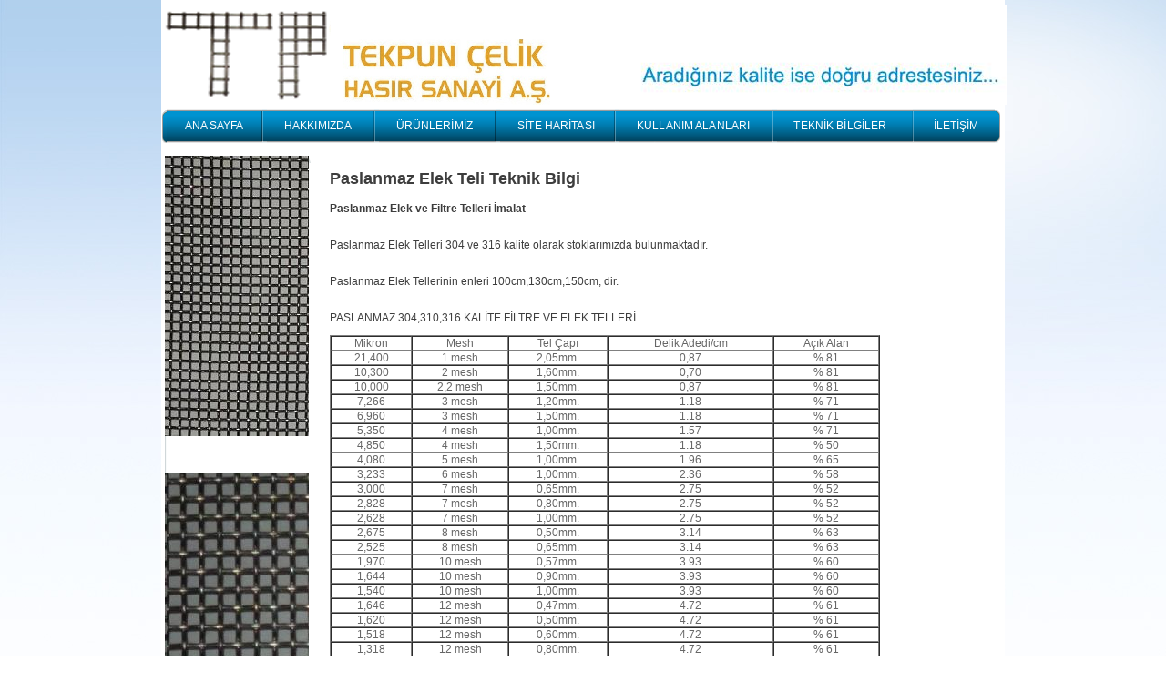

--- FILE ---
content_type: text/html
request_url: https://www.delikli-sac.com/70-mesh-paslanmaz-elek.html
body_size: 56642
content:
<!DOCTYPE html PUBLIC "-//W3C//DTD XHTML 1.0 Transitional//TR" "http://www.w3.org/TR/xhtml1/DTD/xhtml1-transitional.dtd">
<html xmlns="http://www.w3.org/1999/xhtml">
<head>
<title>70 mesh PASLANMAZ 304 ELEK | PASLANMAZ 316 ELEK | PASLANMAZ 310 ELEK | PRİNÇ ELEK TELLERİ</title>
<meta http-equiv="Content-Type" content="text/html; charset=iso-8859-9" />
<meta name="description" content="70 mesh 304 Kalite Paslanmaz Elek Telleri stoktan satış ve imalatı" />
<meta name="keywords" content="304 paslanmaz elek teli, mesh elek ,mesh teli, çelik elek, filtre teli,krom elek, süzgeç teli," />
<meta name="robots" content="index, follow" />
<meta name="revisit-after" content="7 days">


<script type="text/javascript" src="scripts/jquery-1.4.2.min.js"></script>

	<link href="comman.css" rel="stylesheet" type="text/css" />
	<link href="css/Main.css" rel="stylesheet" type="text/css" />
    <link rel="stylesheet" type="text/css" href="css/navigation.css" />
<link href="css/atwire.css" rel="stylesheet" type="text/css" />
<style type="text/css">
<!--
body {
	background-image: url(resim/body.jpg);
	background-repeat: repeat-x;
}
.style4 {
	font-size: 10px;
	color: #666666;
	font-weight: bold;
}
.style6 {font-size: 10px}
a.mail:link {
	color: 666666;
	text-decoration: none;
}
a.mail:visited {
	color: 666666;
	text-decoration: none;
}
.style28 {color: #666666}
.style39 {
	font-size: 12px;
	color: #666666;
}
-->
</style>
<script type="text/javascript">
function clickclear(thisfield, defaulttext) {
if (thisfield.value == defaulttext) {
thisfield.value = "";
}
}

function clickrecall(thisfield, defaulttext) {
if (thisfield.value == "") {
thisfield.value = defaulttext;
}
}
</script>

<script language="javascript">
  function toggleDiv(divid){
    if(document.getElementById(divid).style.display == 'none'){
      document.getElementById(divid).style.display = 'block';
    }else{
      document.getElementById(divid).style.display = 'none';
    }
  }
</script>


<style type="text/css">
<!--
/* ROUNDED BOX */
.rbox-cont {background: #fff;}
.rbox-cont .rbox-top-left {background: url(buton/round-box-top-left.gif) no-repeat top left;}
.rbox-cont .rbox-top-right {background: url(buton/round-box-top-right.gif) no-repeat top right;}
.rbox-cont .rbox-bottom-left {background: url(buton/round-box-bottom-left.gif) no-repeat bottom left;}
.rbox-cont .rbox-bottom-right {background: url(buton/round-box-bottom-right.gif) no-repeat bottom right;}
.rbox-cont .rbox-topbg {background: url(buton/round-box-border.gif) repeat-x top center;}
.rbox-cont .rbox-bottombg {background: url(buton/round-box-border.gif) repeat-x bottom center;}
.rbox-cont .rbox-leftbg {background: url(buton/round-box-border.gif) repeat-y left center;}
.rbox-cont .rbox-rightbg {background: url(buton/round-box-border.gif) repeat-y right center;}
#main #left {
	width: 160px;
	float: left;
}
#menu .item {
	background-image: url(buton/menu-bg.gif);
	background-repeat: repeat-x;
	background-position: center center;
	margin-bottom: 6px;
}
#menu .item .item-top {
	background-image: url(buton/menu-top.gif);
	background-repeat: no-repeat;
	background-position: center top;
}
#menu .item .item-bottom {
	background-image: url(buton/menu-bottom.gif);
	background-repeat: no-repeat;
	background-position: center bottom;
}
#menu .item .item-brbg {
	background-image: url(buton/menu-bgbr.gif);
	background-repeat: repeat-y;
	background-position: left top;
}

#menu .item a {
	display: block;
	padding: 10px;
	font-size: 14px;
	text-decoration: none;
	color: #004785;
	text-align: center;
}


#menu .item:hover {
	background-image: url(buton/menu-bg-hov.gif);
	background-repeat: repeat-x;
	background-position: center center;
}
#menu .item:hover .item-top {
	background-image: url(buton/menu-top-hov.gif);
	background-repeat: no-repeat;
	background-position: center top;
}
#menu .item:hover .item-bottom {
	background-image: url(buton/menu-bottom-hov.gif);
	background-repeat: no-repeat;
	background-position: center bottom;
}
#menu .item:hover .item-brbg {
	background-image: url(buton/menu-bgbr-hov.gif);
	background-repeat: repeat-y;
	background-position: left top;
}

#menu .item:hover a {
	display: block;
	padding: 10px;
	font-size: 14px;
	text-decoration: none;
	color: #fff;
	text-align: center;
}
#menu .item-sub {
	margin-right: 7px;
	margin-left: 7px;
}
#menu  .item-sub a {
	color: #9e9e9e;
	font-size: 12px;
	display: block;
	padding-top: 10px;
	padding-right: 5px;
	padding-bottom: 10px;
	padding-left: 5px;
	border-bottom-width: 1px;
	border-bottom-style: solid;
	border-bottom-color: #edf2f3;
	text-decoration: none;
	background-image: url(buton/menu-sub-arrows.gif);
	background-position: right center;
	background-repeat: no-repeat;
}
#menu .item-sub a:hover {
	color: #004785;
	font-size: 12px;
	display: block;
	padding-top: 10px;
	padding-right: 5px;
	padding-bottom: 10px;
	padding-left: 5px;
	border-bottom-width: 1px;
	border-bottom-style: solid;
	border-bottom-color: #edf2f3;
	text-decoration: none;
	background-image: url(buton/menu-sub-arrows-hov.gif);
	background-position: right center;
	background-repeat: no-repeat;
}

/* END HOVER */

#main #right {
	width: 200px;
	float: left;
}
#main #middle {
	width: 589px;
	float: left;
	margin-right: 5px;
	margin-left: 5px;
}
-->
</style> 
</head>

<body class="Homepage">
<table width="200" border="0" align="center" cellpadding="0" cellspacing="0" bgcolor="#FFFFFF">
  <tr><td></td>
</tr>
    <td><div id="OuterContainer">
      <script language="JavaScript" type="text/javascript" src="scripts/onload.js"></script>
      <script type="text/javascript" src="scripts/jquery.jcarousel.pack.js"></script>
      <script type="text/javascript" src="scripts/navmenu-resize.js"></script>
      <div id="header">
        <div id="TopNav">
          <div class="left">
            <div align="center"><a href="index-2.html"></a>
              <table width="916" border="0" cellpadding="0" cellspacing="0">
                <tr>
                  <td width="210">                <img src="images/delikli-sac-logo.png" border="0" alt="paslanmaz" title=" paslanmaz delikli sac imalatı " width="444" height="118"></td>
                  <td width="10">&nbsp;</td>
                  
                  
                      <td width="696" valign="top"><img src="images/logo-2.jpg" alt="" width="481" height="110" border="0" usemap="#Map2" href="#" />
                  

                      <map name="Map2" id="Map222">
                        <area shape="rect" coords="620,1,655,23" href="index-en.html" />
                                            </map>
                      <map name="Map2" id="Map23">
                        <area shape="rect" coords="620,1,655,23" href="#" />
                                            </map>
                  
                    <map name="Map2" id="Map22">
                      <area shape="rect" coords="620,1,655,23" href="index-en.html" />
                    </map>
                    <map name="Map2" id="Map2">
                      <area shape="rect" coords="620,1,655,23" href="#" />
                    </map>
                    </td>
                </tr>
              </table>
            </div>
          </div>
        </div>
        <div id="MainNav">
          <div id="SiteMenu" class="RadMenu RadMenu_NavStyle">
            <ul class="rmHorizontal rmRootGroup">             <li class="rmFirst"><a class="rmLink" href="index-2.html"><span class="rmText">ANA SAYFA&nbsp;&nbsp;&nbsp;</span></a></li>
              <li class="rmItem2"><a class="rmLink" href="hakkimizda.html"><span class="rmText">HAKKIMIZDA&nbsp;&nbsp;&nbsp;</span></a></li>
              <li class="rmItem3"><a class="rmLink" href="urunlerimiz.html"><span class="rmText">ÜRÜNLERİMİZ&nbsp;&nbsp;&nbsp;</span></a></li>
              <li class="rmItem6"><a class="rmLink" href="siteharitasi.html" target="_blank"><span class="rmText">SİTE HARİTASI&nbsp;&nbsp;</span></a></li>
              <li class="rmItem7"><a class="rmLink" href="kullanim-alanlari.html"><span class="rmText">KULLANIM ALANLARI&nbsp;&nbsp;&nbsp;</span></a></li>
              <li class="rmItem4"><a class="rmLink" href="teknik-bilgi.html"><span class="rmText">TEKNİK BİLGİLER&nbsp;&nbsp;&nbsp;&nbsp;</span></a>
              </li>
              <li class="rmLast"><a class="rmLink" href="iletisim.html"><span class="rmText">İLETİŞİM&nbsp;&nbsp;&nbsp;</span></a></li>
            </ul>
          </div>
          <div class="clearfloat"> </div>
        </div>
      </div>
      <table id="h1_RadWindowManager1" class="windowindex" e="" cellpadding="0" cellspacing="0" border="0" width="100%" style="display:none;">
        <tr>
          <td><table id="h1_ModalDialog" cellpadding="0" cellspacing="0" border="0" width="100%" style="display:none;">
            <tr>
              <td><table id="h1_ModalDialog_C" cellpadding="0" cellspacing="0" border="0" width="100%">
                <tr>
                  <td></td>
                </tr>
              </table></td>
            </tr>
          </table>
              <div id="h1_RadWindowManager1_alerttemplate" style="display:none;">
                <div class="rwDialogPopup radalert">
                  <div class="rwDialogText"> {1} </div>
                  <div> <a  onclick="$find('{0}').close();"
				class="rwPopupButton" href="javascript:void(0);"> <span class="rwOuterSpan"> <span class="rwInnerSpan">##LOC[OK]##</span> </span> </a> </div>
                </div>
              </div>
            <div id="h1_RadWindowManager1_prompttemplate" style="display:none;">
                <div class="rwDialogPopup radprompt">
                  <div class="rwDialogText"> {1} </div>
                  <div> </div>
                  <div> <a onclick="$find('{0}').close(this.parentNode.parentNode.getElementsByTagName('input')[0].value);"				
					    class="rwPopupButton" href="javascript:void(0);" ><span class="rwOuterSpan"><span class="rwInnerSpan">##LOC[OK]##</span></span></a> <a onclick="$find('{0}').close(null);" class="rwPopupButton"  href="javascript:void(0);"><span class="rwOuterSpan"><span class="rwInnerSpan">##LOC[Cancel]##</span></span></a> </div>
                </div>
            </div>
            <div id="h1_RadWindowManager1_confirmtemplate" style="display:none;">
                <div class="rwDialogPopup radconfirm">
                  <div class="rwDialogText"> {1} </div>
                  <div> <a onclick="$find('{0}').close(true);"  class="rwPopupButton" href="javascript:void(0);" ><span class="rwOuterSpan"><span class="rwInnerSpan">##LOC[OK]##</span></span></a> <a onclick="$find('{0}').close(false);" class="rwPopupButton"  href="javascript:void(0);"><span class="rwOuterSpan"><span class="rwInnerSpan">##LOC[Cancel]##</span></span></a> </div>
                </div>
            </div></td>
        </tr>
      </table>

    </div></td>
  </tr>
  <tr>
    <td>&nbsp;</td>
  </tr>
  <tr>
    <td><table width="918" border="0" align="center" cellpadding="0" cellspacing="0">
      <tr>
        <td width="171" valign="top"><div class="secondarynav-activesection">
          <div id="left">
            <div id="menu">
              <div onmouseover="toggleDiv('subs_30');" onmouseout="toggleDiv('subs_30');">
                <div class="item" id="item1">
                  <div class="item-brbg">
                    <div class="item-top">
                    <img src="image/paslanmaz-mesh.jpg" border="0" alt="paslanmaz mesh" title="paslanmaz mesh " width="158" height="308">
               <div style="height: 40px"></div>
                <img src="image/paslanmazelek.jpg" border="0" alt="paslanmazelek" title=" paslanmaz elek" width="158" height="308">
               
               
               <div style="height: 40px"></div>
                <img src="image/paslanmazelekteli.jpg" border="0" alt="peslanmazelekteli" title="paslanmazelekteli" width="158" height="308">
               
                     <div style="height: 40px"></div>
                <img src="image/paslanmaz-mesh-elek.jpg" border="0" alt="paslanmaz mesh elek" title=" paslanmaz mesh elek" width="158" height="308"> 
              </div>
              <div onmouseover="toggleDiv('subs_31');" onmouseout="toggleDiv('subs_31');">
                <div class="item" id="item2">
                  <div class="item-brbg">
                    <div class="item-top">
                      
                </div>
              </div>
              <div onmouseover="toggleDiv('subs_32');" onmouseout="toggleDiv('subs_32');">
                <div class="item" id="item3">
                  <div class="item-brbg">
                    <div class="item-top">
                     
                </div>
              </div>
            </div>
          </div>
          </p>
        </div>
          </p>
        </div></td>
        <td width="10">&nbsp;</td>
        <td width="737" valign="top"><table width="730" height="243" border="0" align="left" cellpadding="0" cellspacing="0">
          <tr>
            <td width="730" valign="top"><table width="100%" border="0" cellpadding="0" cellspacing="0">
              <tr>
                <td valign="top" class="active-number"><table width="604" height="678" border="1" align="left" cellpadding="0" cellspacing="0">
                    <tr>
                    
                    
                <tr>
              <td width="54" align="center"><span class="style13">Mikron</span></td>
              <td width="64" align="center"><span class="style13">Mesh</span></td>
              <td width="66" align="center"><span class="style13">Tel Çapı</span></td>
              <td width="111" align="center"><span class="style13">Delik Adedi/cm</span></td>
              <td width="70" align="center"><span class="style13">Açık Alan</span></td>
            </tr>
            <tr>
             <td align="center"><span class="style14" lang="tr" xml:lang="tr">21,400</span></td>
              <td align="center"><span class="style14" lang="tr" xml:lang="tr">1 mesh</span></td>
              <td align="center"><span class="style14" lang="tr" xml:lang="tr">2,05mm.</span></td>
              <td align="center"><span class="style14" lang="tr" xml:lang="tr">0,87</span></td>
              <td align="center"><span class="style14" lang="tr" xml:lang="tr">% 81</span></td>
            </tr>
            <tr>
             <td align="center"><span class="style14" lang="tr" xml:lang="tr">10,300</span></td>
              <td align="center"><span class="style14" lang="tr" xml:lang="tr">2 mesh</span></td>
              <td align="center"><span class="style14" lang="tr" xml:lang="tr">1,60mm.</span></td>
              <td align="center"><span class="style14" lang="tr" xml:lang="tr">0,70</span></td>
              <td align="center"><span class="style14" lang="tr" xml:lang="tr">% 81</span></td>
            </tr>
            <tr>
            
              <td align="center"><span class="style14" lang="tr" xml:lang="tr">10,000</span></td>
              <td align="center"><span class="style14" lang="tr" xml:lang="tr">2,2 mesh</span></td>
              <td align="center"><span class="style14" lang="tr" xml:lang="tr">1,50mm.</span></td>
              <td align="center"><span class="style14" lang="tr" xml:lang="tr">0,87</span></td>
              <td align="center"><span class="style14" lang="tr" xml:lang="tr">% 81</span></td>
            </tr>
            <tr>
            
             <td align="center"><span class="style14" lang="tr" xml:lang="tr">7,266</span></td>
              <td align="center"><span class="style14" lang="tr" xml:lang="tr">3 mesh</span></td>
              <td align="center"><span class="style14" lang="tr" xml:lang="tr">1,20mm.</span></td>
              <td align="center"><span class="style14" lang="tr" xml:lang="tr">1.18</span></td>
              <td align="center"><span class="style14" lang="tr" xml:lang="tr">% 71</span></td>
            </tr>
            <tr>
            
             <td align="center"><span class="style14" lang="tr" xml:lang="tr">6,960</span></td>
              <td align="center"><span class="style14" lang="tr" xml:lang="tr">3 mesh</span></td>
              <td align="center"><span class="style14" lang="tr" xml:lang="tr">1,50mm.</span></td>
              <td align="center"><span class="style14" lang="tr" xml:lang="tr">1.18</span></td>
              <td align="center"><span class="style14" lang="tr" xml:lang="tr">% 71</span></td>
            </tr>
            <tr>
            
             <td align="center"><span class="style14" lang="tr" xml:lang="tr">5,350</span></td>
              <td align="center"><span class="style14" lang="tr" xml:lang="tr">4 mesh</span></td>
              <td align="center"><span class="style14" lang="tr" xml:lang="tr">1,00mm.</span></td>
              <td align="center"><span class="style14" lang="tr" xml:lang="tr">1.57</span></td>
              <td align="center"><span class="style14" lang="tr" xml:lang="tr">% 71</span></td>
            </tr>
            <tr>
            
            
              <td align="center"><span class="style14" lang="tr" xml:lang="tr">4,850</span></td>
              <td align="center"><span class="style14" lang="tr" xml:lang="tr">4 mesh</span></td>
              <td align="center"><span class="style14" lang="tr" xml:lang="tr">1,50mm.</span></td>
              <td align="center"><span class="style14" lang="tr" xml:lang="tr">1.18</span></td>
              <td align="center"><span class="style14" lang="tr" xml:lang="tr">% 50</span></td>
            </tr>
            <tr>
            
              <td align="center"><span class="style14" lang="tr" xml:lang="tr">4,080</span></td>
              <td align="center"><span class="style14" lang="tr" xml:lang="tr">5 mesh</span></td>
              <td align="center"><span class="style14" lang="tr" xml:lang="tr">1,00mm.</span></td>
              <td align="center"><span class="style14" lang="tr" xml:lang="tr">1.96</span></td>
              <td align="center"><span class="style14" lang="tr" xml:lang="tr">% 65</span></td>
            </tr>
            <tr>
              <td align="center"><span class="style14" lang="tr" xml:lang="tr">3,233</span></td>
              <td align="center"><span class="style14" lang="tr" xml:lang="tr">6 mesh</span></td>
              <td align="center"><span class="style14" lang="tr" xml:lang="tr">1,00mm.</span></td>
              <td align="center"><span class="style14" lang="tr" xml:lang="tr">2.36</span></td>
              <td align="center"><span class="style14" lang="tr" xml:lang="tr">% 58</span></td>
            </tr>
            <tr>
             <td align="center"><span class="style14" lang="tr" xml:lang="tr">3,000</span></td>
              <td align="center"><span class="style14" lang="tr" xml:lang="tr">7 mesh</span></td>
              <td align="center"><span class="style14" lang="tr" xml:lang="tr">0,65mm.</span></td>
              <td align="center"><span class="style14" lang="tr" xml:lang="tr">2.75</span></td>
              <td align="center"><span class="style14" lang="tr" xml:lang="tr">% 52</span></td>
            </tr>
            <tr>
             <td align="center"><span class="style14" lang="tr" xml:lang="tr">2,828</span></td>
              <td align="center"><span class="style14" lang="tr" xml:lang="tr">7 mesh</span></td>
              <td align="center"><span class="style14" lang="tr" xml:lang="tr">0,80mm.</span></td>
              <td align="center"><span class="style14" lang="tr" xml:lang="tr">2.75</span></td>
              <td align="center"><span class="style14" lang="tr" xml:lang="tr">% 52</span></td>
            </tr>
            <tr>
              <td align="center"><span class="style14" lang="tr" xml:lang="tr">2,628</span></td>
              <td align="center"><span class="style14" lang="tr" xml:lang="tr">7 mesh</span></td>
              <td align="center"><span class="style14" lang="tr" xml:lang="tr">1,00mm.</span></td>
              <td align="center"><span class="style14" lang="tr" xml:lang="tr">2.75</span></td>
              <td align="center"><span class="style14" lang="tr" xml:lang="tr">% 52</span></td>
            </tr>
            <tr>
             <td align="center"><span class="style14" lang="tr" xml:lang="tr">2,675</span></td>
              <td align="center"><span class="style14" lang="tr" xml:lang="tr">8 mesh</span></td>
              <td align="center"><span class="style14" lang="tr" xml:lang="tr">0,50mm.</span></td>
              <td align="center"><span class="style14" lang="tr" xml:lang="tr">3.14</span></td>
              <td align="center"><span class="style14" lang="tr" xml:lang="tr">% 63</span></td>
            </tr>
            <tr>
              <td align="center"><span class="style14" lang="tr" xml:lang="tr">2,525</span></td>
              <td align="center"><span class="style14" lang="tr" xml:lang="tr">8 mesh</span></td>
              <td align="center"><span class="style14" lang="tr" xml:lang="tr">0,65mm.</span></td>
              <td align="center"><span class="style14" lang="tr" xml:lang="tr">3.14</span></td>
              <td align="center"><span class="style14" lang="tr" xml:lang="tr">% 63</span></td>
            </tr>
            <tr>
              <td align="center"><span class="style14" lang="tr" xml:lang="tr">1,970</span></td>
              <td align="center"><span class="style14" lang="tr" xml:lang="tr">10 mesh</span></td>
              <td align="center"><span class="style14" lang="tr" xml:lang="tr">0,57mm.</span></td>
              <td align="center"><span class="style14" lang="tr" xml:lang="tr">3.93</span></td>
              <td align="center"><span class="style14" lang="tr" xml:lang="tr">% 60</span></td>
            </tr>
            <tr>
             <td align="center"><span class="style14" lang="tr" xml:lang="tr">1,644</span></td>
              <td align="center"><span class="style14" lang="tr" xml:lang="tr">10 mesh</span></td>
              <td align="center"><span class="style14" lang="tr" xml:lang="tr">0,90mm.</span></td>
              <td align="center"><span class="style14" lang="tr" xml:lang="tr">3.93</span></td>
              <td align="center"><span class="style14" lang="tr" xml:lang="tr">% 60</span></td>
            </tr>
            <tr>
             <td align="center"><span class="style14" lang="tr" xml:lang="tr">1,540</span></td>
              <td align="center"><span class="style14" lang="tr" xml:lang="tr">10 mesh</span></td>
              <td align="center"><span class="style14" lang="tr" xml:lang="tr">1,00mm.</span></td>
              <td align="center"><span class="style14" lang="tr" xml:lang="tr">3.93</span></td>
              <td align="center"><span class="style14" lang="tr" xml:lang="tr">% 60</span></td>
            </tr>
            <tr>
              <td align="center"><span class="style14" lang="tr" xml:lang="tr">1,646</span></td>
              <td align="center"><span class="style14" lang="tr" xml:lang="tr">12 mesh</span></td>
              <td align="center"><span class="style14" lang="tr" xml:lang="tr">0,47mm.</span></td>
              <td align="center"><span class="style14" lang="tr" xml:lang="tr">4.72</span></td>
              <td align="center"><span class="style14" lang="tr" xml:lang="tr">% 61</span></td>
            </tr>
            <tr>
            <td align="center"><span class="style14" lang="tr" xml:lang="tr">1,620</span></td>
              <td align="center"><span class="style14" lang="tr" xml:lang="tr">12 mesh</span></td>
              <td align="center"><span class="style14" lang="tr" xml:lang="tr">0,50mm.</span></td>
              <td align="center"><span class="style14" lang="tr" xml:lang="tr">4.72</span></td>
              <td align="center"><span class="style14" lang="tr" xml:lang="tr">% 61</span></td>
            </tr>
            <tr>
             <td align="center"><span class="style14" lang="tr" xml:lang="tr">1,518</span></td>
              <td align="center"><span class="style14" lang="tr" xml:lang="tr">12 mesh</span></td>
              <td align="center"><span class="style14" lang="tr" xml:lang="tr">0,60mm.</span></td>
              <td align="center"><span class="style14" lang="tr" xml:lang="tr">4.72</span></td>
              <td align="center"><span class="style14" lang="tr" xml:lang="tr">% 61</span></td>
            </tr>
            <tr>
             <td align="center"><span class="style14" lang="tr" xml:lang="tr">1,318</span></td>
              <td align="center"><span class="style14" lang="tr" xml:lang="tr">12 mesh</span></td>
              <td align="center"><span class="style14" lang="tr" xml:lang="tr">0,80mm.</span></td>
              <td align="center"><span class="style14" lang="tr" xml:lang="tr">4.72</span></td>
              <td align="center"><span class="style14" lang="tr" xml:lang="tr">% 61</span></td>
            </tr>
            <tr>
            <td align="center"><span class="style14" lang="tr" xml:lang="tr">1,200</span></td>
              <td align="center"><span class="style14" lang="tr" xml:lang="tr">12,5 mesh</span></td>
              <td align="center"><span class="style14" lang="tr" xml:lang="tr">0,80mm.</span></td>
              <td align="center"><span class="style14" lang="tr" xml:lang="tr">4.72</span></td>
              <td align="center"><span class="style14" lang="tr" xml:lang="tr">% 61</span></td>
            </tr>
            <tr>
              <td align="center"><span class="style14" lang="tr" xml:lang="tr">1,344</span></td>
              <td align="center"><span class="style14" lang="tr" xml:lang="tr">14 mesh</span></td>
              <td align="center"><span class="style14" lang="tr" xml:lang="tr">0,47mm.</span></td>
              <td align="center"><span class="style14" lang="tr" xml:lang="tr">5.51</span></td>
              <td align="center"><span class="style14" lang="tr" xml:lang="tr">% 55</span></td>
            </tr>
            <tr>
             <td align="center"><span class="style14" lang="tr" xml:lang="tr">1,214</span></td>
              <td align="center"><span class="style14" lang="tr" xml:lang="tr">14 mesh</span></td>
              <td align="center"><span class="style14" lang="tr" xml:lang="tr">0,60mm.</span></td>
              <td align="center"><span class="style14" lang="tr" xml:lang="tr">5.51</span></td>
              <td align="center"><span class="style14" lang="tr" xml:lang="tr">% 55</span></td>
            </tr>
            <tr>
             <td align="center"><span class="style14" lang="tr" xml:lang="tr">1,014</span></td>
              <td align="center"><span class="style14" lang="tr" xml:lang="tr">14 mesh</span></td>
              <td align="center"><span class="style14" lang="tr" xml:lang="tr">0,80mm.</span></td>
              <td align="center"><span class="style14" lang="tr" xml:lang="tr">5.51</span></td>
              <td align="center"><span class="style14" lang="tr" xml:lang="tr">% 55</span></td>
            </tr>
            <tr>
            <td align="center"><span class="style14" lang="tr" xml:lang="tr">914</span></td>
              <td align="center"><span class="style14" lang="tr" xml:lang="tr">14 mesh</span></td>
              <td align="center"><span class="style14" lang="tr" xml:lang="tr">0,90mm.</span></td>
              <td align="center"><span class="style14" lang="tr" xml:lang="tr">5.51</span></td>
              <td align="center"><span class="style14" lang="tr" xml:lang="tr">% 55</span></td>
            </tr>
            <tr>
             <td align="center"><span class="style14" lang="tr" xml:lang="tr">742</span></td>
              <td align="center"><span class="style14" lang="tr" xml:lang="tr">14 mesh</span></td>
              <td align="center"><span class="style14" lang="tr" xml:lang="tr">1,00mm.</span></td>
              <td align="center"><span class="style14" lang="tr" xml:lang="tr">5.51</span></td>
              <td align="center"><span class="style14" lang="tr" xml:lang="tr">% 55</span></td>
            </tr>
            <tr>
            <td align="center"><span class="style14" lang="tr" xml:lang="tr">1,194</span></td>
              <td align="center"><span class="style14" lang="tr" xml:lang="tr">16 mesh</span></td>
              <td align="center"><span class="style14" lang="tr" xml:lang="tr">0,37mm.</span></td>
              <td align="center"><span class="style14" lang="tr" xml:lang="tr">6.29</span></td>
              <td align="center"><span class="style14" lang="tr" xml:lang="tr">% 52</span></td>
            </tr>
            <tr>
              <td align="center"><span class="style14" lang="tr" xml:lang="tr">1,117</span></td>
              <td align="center"><span class="style14" lang="tr" xml:lang="tr">16 mesh</span></td>
              <td align="center"><span class="style14" lang="tr" xml:lang="tr">0,47mm.</span></td>
              <td align="center"><span class="style14" lang="tr" xml:lang="tr">6.29</span></td>
              <td align="center"><span class="style14" lang="tr" xml:lang="tr">% 52</span></td>
            </tr>
            <tr>
            <td align="center"><span class="style14" lang="tr" xml:lang="tr">1,121</span></td>
              <td align="center"><span class="style14" lang="tr" xml:lang="tr">18 mesh</span></td>
              <td align="center"><span class="style14" lang="tr" xml:lang="tr">0,29mm.</span></td>
              <td align="center"><span class="style14" lang="tr" xml:lang="tr">7.08</span></td>
              <td align="center"><span class="style14" lang="tr" xml:lang="tr">% 44</span></td>
            </tr>
            <tr>
              <td align="center"><span class="style14" lang="tr" xml:lang="tr">941</span></td>
              <td align="center"><span class="style14" lang="tr" xml:lang="tr">18 mesh</span></td>
              <td align="center"><span class="style14" lang="tr" xml:lang="tr">0,47mm.</span></td>
              <td align="center"><span class="style14" lang="tr" xml:lang="tr">7.08</span></td>
              <td align="center"><span class="style14" lang="tr" xml:lang="tr">% 44</span></td>
            </tr>
            <tr>
             <td align="center"><span class="style14" lang="tr" xml:lang="tr">1,020</span></td>
              <td align="center"><span class="style14" lang="tr" xml:lang="tr">20 mesh</span></td>
              <td align="center"><span class="style14" lang="tr" xml:lang="tr">0,25mm.</span></td>
              <td align="center"><span class="style14" lang="tr" xml:lang="tr">7.87</span></td>
              <td align="center"><span class="style14" lang="tr" xml:lang="tr">% 50</span></td>
            </tr>
            <tr>
              <td align="center"><span class="style14" lang="tr" xml:lang="tr">902</span></td>
              <td align="center"><span class="style14" lang="tr" xml:lang="tr">20 mesh</span></td>
              <td align="center"><span class="style14" lang="tr" xml:lang="tr">0,35mm.</span></td>
              <td align="center"><span class="style14" lang="tr" xml:lang="tr">7.87</span></td>
              <td align="center"><span class="style14" lang="tr" xml:lang="tr">% 50</span></td>
            </tr>
            <tr>
            <td align="center"><span class="style14" lang="tr" xml:lang="tr">881</span></td>
              <td align="center"><span class="style14" lang="tr" xml:lang="tr">20 mesh</span></td>
              <td align="center"><span class="style14" lang="tr" xml:lang="tr">0,37mm.</span></td>
              <td align="center"><span class="style14" lang="tr" xml:lang="tr">7.87</span></td>
              <td align="center"><span class="style14" lang="tr" xml:lang="tr">% 50</span></td>
            </tr>
            <tr>
            <td align="center"><span class="style14" lang="tr" xml:lang="tr">850</span></td>
              <td align="center"><span class="style14" lang="tr" xml:lang="tr">20 mesh</span></td>
              <td align="center"><span class="style14" lang="tr" xml:lang="tr">0,40mm.</span></td>
              <td align="center"><span class="style14" lang="tr" xml:lang="tr">7.87</span></td>
              <td align="center"><span class="style14" lang="tr" xml:lang="tr">% 50</span></td>
            </tr>
            <tr>
             <td align="center"><span class="style14" lang="tr" xml:lang="tr">745</span></td>
              <td align="center"><span class="style14" lang="tr" xml:lang="tr">20 mesh</span></td>
              <td align="center"><span class="style14" lang="tr" xml:lang="tr">0,50mm.</span></td>
              <td align="center"><span class="style14" lang="tr" xml:lang="tr">7.87</span></td>
              <td align="center"><span class="style14" lang="tr" xml:lang="tr">% 50</span></td>
            </tr>
            <tr>
            <td align="center"><span class="style14" lang="tr" xml:lang="tr">778</span></td>
              <td align="center"><span class="style14" lang="tr" xml:lang="tr">24 mesh</span></td>
              <td align="center"><span class="style14" lang="tr" xml:lang="tr">0,28mm.</span></td>
              <td align="center"><span class="style14" lang="tr" xml:lang="tr">7.87</span></td>
              <td align="center"><span class="style14" lang="tr" xml:lang="tr">% 50</span></td>
            </tr>
            <tr>
              <td align="center"><span class="style14" lang="tr" xml:lang="tr">766</span></td>
              <td align="center"><span class="style14" lang="tr" xml:lang="tr">25 mesh</span></td>
              <td align="center"><span class="style14" lang="tr" xml:lang="tr">0,25mm.</span></td>
              <td align="center"><span class="style14" lang="tr" xml:lang="tr">9.84</span></td>
              <td align="center"><span class="style14" lang="tr" xml:lang="tr">% 43</span></td>
            </tr>
            <tr>
            <td align="center"><span class="style14" lang="tr" xml:lang="tr">716</span></td>
              <td align="center"><span class="style14" lang="tr" xml:lang="tr">25 mesh</span></td>
              <td align="center"><span class="style14" lang="tr" xml:lang="tr">0,30mm.</span></td>
              <td align="center"><span class="style14" lang="tr" xml:lang="tr">9.84</span></td>
              <td align="center"><span class="style14" lang="tr" xml:lang="tr">% 43</span></td>
            </tr>
            <tr>
            <td align="center"><span class="style14" lang="tr" xml:lang="tr">666</span></td>
              <td align="center"><span class="style14" lang="tr" xml:lang="tr">25 mesh</span></td>
              <td align="center"><span class="style14" lang="tr" xml:lang="tr">0,35mm.</span></td>
              <td align="center"><span class="style14" lang="tr" xml:lang="tr">9.84</span></td>
              <td align="center"><span class="style14" lang="tr" xml:lang="tr">% 43</span></td>
            </tr>
            <tr>
            <td align="center"><span class="style14" lang="tr" xml:lang="tr">616</span></td>
              <td align="center"><span class="style14" lang="tr" xml:lang="tr">25 mesh</span></td>
              <td align="center"><span class="style14" lang="tr" xml:lang="tr">0,40mm.</span></td>
              <td align="center"><span class="style14" lang="tr" xml:lang="tr">9.84</span></td>
              <td align="center"><span class="style14" lang="tr" xml:lang="tr">% 43</span></td>
            </tr>
            <tr>
              <td align="center"><span class="style14" lang="tr" xml:lang="tr">596</span></td>
              <td align="center"><span class="style14" lang="tr" xml:lang="tr">30 mesh</span></td>
              <td align="center"><span class="style14" lang="tr" xml:lang="tr">0,25mm.</span></td>
              <td align="center"><span class="style14" lang="tr" xml:lang="tr">11.81</span></td>
              <td align="center"><span class="style14" lang="tr" xml:lang="tr">% 42</span></td>
            </tr>
            <tr>
              <td align="center"><span class="style14" lang="tr" xml:lang="tr">546</span></td>
              <td align="center"><span class="style14" lang="tr" xml:lang="tr">30 mesh</span></td>
              <td align="center"><span class="style14" lang="tr" xml:lang="tr">0,30mm.</span></td>
              <td align="center"><span class="style14" lang="tr" xml:lang="tr">11.81</span></td>
              <td align="center"><span class="style14" lang="tr" xml:lang="tr">% 34</span></td>
            </tr>
            <tr>
             <td align="center"><span class="style14" lang="tr" xml:lang="tr">496</span></td>
              <td align="center"><span class="style14" lang="tr" xml:lang="tr">30 mesh</span></td>
              <td align="center"><span class="style14" lang="tr" xml:lang="tr">0,35mm.</span></td>
              <td align="center"><span class="style14" lang="tr" xml:lang="tr">11.81</span></td>
              <td align="center"><span class="style14" lang="tr" xml:lang="tr">% 34</span></td>
            </tr>
            <tr>
             <td align="center"><span class="style14" lang="tr" xml:lang="tr">476</span></td>
              <td align="center"><span class="style14" lang="tr" xml:lang="tr">30 mesh</span></td>
              <td align="center"><span class="style14" lang="tr" xml:lang="tr">0,37mm.</span></td>
              <td align="center"><span class="style14" lang="tr" xml:lang="tr">11.81</span></td>
              <td align="center"><span class="style14" lang="tr" xml:lang="tr">% 34</span></td>
            </tr>
            <tr>
             <td align="center"><span class="style14" lang="tr" xml:lang="tr">446</span></td>
              <td align="center"><span class="style14" lang="tr" xml:lang="tr">30 mesh</span></td>
              <td align="center"><span class="style14" lang="tr" xml:lang="tr">0,40mm.</span></td>
              <td align="center"><span class="style14" lang="tr" xml:lang="tr">11.81</span></td>
              <td align="center"><span class="style14" lang="tr" xml:lang="tr">% 34</span></td>
            </tr>
            <tr>
              <td align="center"><span class="style14" lang="tr" xml:lang="tr">505</span></td>
              <td align="center"><span class="style14" lang="tr" xml:lang="tr">35 mesh</span></td>
              <td align="center"><span class="style14" lang="tr" xml:lang="tr">0,22mm.</span></td>
              <td align="center"><span class="style14" lang="tr" xml:lang="tr">13.77</span></td>
              <td align="center"><span class="style14" lang="tr" xml:lang="tr">% 49</span></td>
            </tr>
            <tr>
             <td align="center"><span class="style14" lang="tr" xml:lang="tr">425</span></td>
              <td align="center"><span class="style14" lang="tr" xml:lang="tr">35 mesh</span></td>
              <td align="center"><span class="style14" lang="tr" xml:lang="tr">0,30mm.</span></td>
              <td align="center"><span class="style14" lang="tr" xml:lang="tr">13.77</span></td>
              <td align="center"><span class="style14" lang="tr" xml:lang="tr">% 49</span></td>
            </tr>
            <tr>
             <td align="center"><span class="style14" lang="tr" xml:lang="tr">455</span></td>
              <td align="center"><span class="style14" lang="tr" xml:lang="tr">40 mesh</span></td>
              <td align="center"><span class="style14" lang="tr" xml:lang="tr">0,18mm.</span></td>
              <td align="center"><span class="style14" lang="tr" xml:lang="tr">15.74</span></td>
              <td align="center"><span class="style14" lang="tr" xml:lang="tr">% 51</span></td>
            </tr>
            <tr>
              <td align="center"><span class="style14" lang="tr" xml:lang="tr">430</span></td>
              <td align="center"><span class="style14" lang="tr" xml:lang="tr">40 mesh</span></td>
              <td align="center"><span class="style14" lang="tr" xml:lang="tr">0,20mm.</span></td>
              <td align="center"><span class="style14" lang="tr" xml:lang="tr">15.74</span></td>
              <td align="center"><span class="style14" lang="tr" xml:lang="tr">% 51</span></td>
            </tr>
            <tr>
              <td align="center" height="16"><span class="style14" lang="tr" xml:lang="tr">415</span></td>
              <td align="center" height="16"><span class="style14" lang="tr" xml:lang="tr">40 mesh</span></td>
              <td align="center" height="16"><span class="style14" lang="tr" xml:lang="tr">0,22mm.</span></td>
              <td align="center" height="16"><span class="style14" lang="tr" xml:lang="tr">15.74</span></td>
              <td align="center" height="16"><span class="style14" lang="tr" xml:lang="tr">% 47</span></td>
            </tr>
            <tr>
              <td align="center"><span class="style14" lang="tr" xml:lang="tr">379</span></td>
              <td align="center"><span class="style14" lang="tr" xml:lang="tr">40 mesh</span></td>
              <td align="center"><span class="style14" lang="tr" xml:lang="tr">0,25mm.</span></td>
              <td align="center"><span class="style14" lang="tr" xml:lang="tr">15.74</span></td>
              <td align="center"><span class="style14" lang="tr" xml:lang="tr">% 44</span></td>
            </tr>
            <tr>
              <td align="center"><span class="style14" lang="tr" xml:lang="tr">324</span></td>
              <td align="center"><span class="style14" lang="tr" xml:lang="tr">50 mesh</span></td>
              <td align="center"><span class="style14" lang="tr" xml:lang="tr">0,18mm.</span></td>
              <td align="center"><span class="style14" lang="tr" xml:lang="tr">19.68</span></td>
              <td align="center"><span class="style14" lang="tr" xml:lang="tr">% 42</span></td>
            </tr>
            <tr>
            <td align="center"><span class="style14" lang="tr" xml:lang="tr">288</span></td>
              <td align="center"><span class="style14" lang="tr" xml:lang="tr">50 mesh</span></td>
              <td align="center"><span class="style14" lang="tr" xml:lang="tr">0,22mm.</span></td>
              <td align="center"><span class="style14" lang="tr" xml:lang="tr">19.68</span></td>
              <td align="center"><span class="style14" lang="tr" xml:lang="tr">% 42</span></td>
            </tr>
            <tr>
            <td align="center"><span class="style14" lang="tr" xml:lang="tr">258</span></td>
              <td align="center"><span class="style14" lang="tr" xml:lang="tr">50 mesh</span></td>
              <td align="center"><span class="style14" lang="tr" xml:lang="tr">0,25mm.</span></td>
              <td align="center"><span class="style14" lang="tr" xml:lang="tr">19.68</span></td>
              <td align="center"><span class="style14" lang="tr" xml:lang="tr">% 42</span></td>
            </tr>
            <tr>
              <td align="center"><span class="style14" lang="tr" xml:lang="tr">283</span></td>
              <td align="center"><span class="style14" lang="tr" xml:lang="tr">60 mesh</span></td>
              <td align="center"><span class="style14" lang="tr" xml:lang="tr">0,14mm.</span></td>
              <td align="center"><span class="style14" lang="tr" xml:lang="tr">23.62</span></td>
              <td align="center"><span class="style14" lang="tr" xml:lang="tr">% 45</span></td>
            </tr>
            <tr>
            <td align="center"><span class="style14" lang="tr" xml:lang="tr">243</span></td>
              <td align="center"><span class="style14" lang="tr" xml:lang="tr">60 mesh</span></td>
              <td align="center"><span class="style14" lang="tr" xml:lang="tr">0,18mm.</span></td>
              <td align="center"><span class="style14" lang="tr" xml:lang="tr">19.68</span></td>
              <td align="center"><span class="style14" lang="tr" xml:lang="tr">% 42</span></td>
            </tr>
            <tr>
              <td align="center"><span class="style14" lang="tr" xml:lang="tr">242</span></td>
              <td align="center"><span class="style14" lang="tr" xml:lang="tr">70 mesh</span></td>
              <td align="center"><span class="style14" lang="tr" xml:lang="tr">0,12mm.</span></td>
              <td align="center"><span class="style14" lang="tr" xml:lang="tr">27.55</span></td>
              <td align="center"><span class="style14" lang="tr" xml:lang="tr">% 45</span></td>
            </tr>
            <tr>
              <td align="center"><span class="style14" lang="tr" xml:lang="tr">197</span></td>
              <td align="center"><span class="style14" lang="tr" xml:lang="tr">80 mesh</span></td>
              <td align="center"><span class="style14" lang="tr" xml:lang="tr">0,12mm.</span></td>
              <td align="center"><span class="style14" lang="tr" xml:lang="tr">31.49</span></td>
              <td align="center"><span class="style14" lang="tr" xml:lang="tr">% 39</span></td>
            </tr>
            <tr>
              <td align="center"><span class="style14" lang="tr" xml:lang="tr">182</span></td>
              <td align="center"><span class="style14" lang="tr" xml:lang="tr">90 mesh</span></td>
              <td align="center"><span class="style14" lang="tr" xml:lang="tr">0,10mm.</span></td>
              <td align="center"><span class="style14" lang="tr" xml:lang="tr">35.43</span></td>
              <td align="center"><span class="style14" lang="tr" xml:lang="tr">% 42</span></td>
            </tr>
            <tr>
              <td align="center"><span class="style14" lang="tr" xml:lang="tr">154</span></td>
              <td align="center"><span class="style14" lang="tr" xml:lang="tr">100 mesh</span></td>
              <td align="center"><span class="style14" lang="tr" xml:lang="tr">0,10mm.</span></td>
              <td align="center"><span class="style14" lang="tr" xml:lang="tr">39.37</span></td>
              <td align="center"><span class="style14" lang="tr" xml:lang="tr">% 37</span></td>
            </tr>
            <tr>
              <td align="center"><span class="style14" lang="tr" xml:lang="tr">131</span></td>
              <td align="center"><span class="style14" lang="tr" xml:lang="tr">120 mesh</span></td>
              <td align="center"><span class="style14" lang="tr" xml:lang="tr">0,08mm.</span></td>
              <td align="center"><span class="style14" lang="tr" xml:lang="tr">47.24</span></td>
              <td align="center"><span class="style14" lang="tr" xml:lang="tr">% 39</span></td>
            </tr>
            <tr>
              <td align="center"><span class="style14" lang="tr" xml:lang="tr">109</span></td>
              <td align="center"><span class="style14" lang="tr" xml:lang="tr">150 mesh</span></td>
              <td align="center"><span class="style14" lang="tr" xml:lang="tr">0,06mm.</span></td>
              <td align="center"><span class="style14" lang="tr" xml:lang="tr">59.05</span></td>
              <td align="center"><span class="style14" lang="tr" xml:lang="tr">% 42</span></td>
            </tr>
            <tr>
         
              <td align="center"><span class="style14" lang="tr" xml:lang="tr">91</span></td>
              <td align="center"><span class="style14" lang="tr" xml:lang="tr">180 mesh</span></td>
              <td align="center"><span class="style14" lang="tr" xml:lang="tr">0,05mm.</span></td>
              <td align="center"><span class="style14" lang="tr" xml:lang="tr">70.86</span></td>
              <td align="center"><span class="style14" lang="tr" xml:lang="tr">% 42</span></td>
            </tr>
            <tr>
              <td align="center"><span class="style14" lang="tr" xml:lang="tr">77</span></td>
              <td align="center"><span class="style14" lang="tr" xml:lang="tr">200 mesh</span></td>
              <td align="center"><span class="style14" lang="tr" xml:lang="tr">0,05mm.</span></td>
              <td align="center"><span class="style14" lang="tr" xml:lang="tr">78.74</span></td>
              <td align="center"><span class="style14" lang="tr" xml:lang="tr">% 37</span></td>
            </tr>
            <tr>
              <td align="center"><span class="style14" lang="tr" xml:lang="tr">61</span></td>
              <td align="center"><span class="style14" lang="tr" xml:lang="tr">250 mesh</span></td>
              <td align="center"><span class="style14" lang="tr" xml:lang="tr">0,04mm.</span></td>
              <td align="center"><span class="style14" lang="tr" xml:lang="tr">98.42</span></td>
              <td align="center"><span class="style14" lang="tr" xml:lang="tr">% 36</span></td>
            </tr>
            <tr>
              <td align="center"><span class="style14" lang="tr" xml:lang="tr">45</span></td>
              <td align="center"><span class="style14" lang="tr" xml:lang="tr">300 mesh</span></td>
              <td align="center"><span class="style14" lang="tr" xml:lang="tr">0,04mm.</span></td>
              <td align="center"><span class="style14" lang="tr" xml:lang="tr">118.11</span></td>
              <td align="center"><span class="style14" lang="tr" xml:lang="tr">% 28</span></td>
            </tr>
            <tr>
              <td align="center"><span class="style14" lang="tr" xml:lang="tr">43</span></td>
              <td align="center"><span class="style14" lang="tr" xml:lang="tr">325 mesh</span></td>
              <td align="center"><span class="style14" lang="tr" xml:lang="tr">0,035mm.</span></td>
              <td align="center"><span class="style14" lang="tr" xml:lang="tr">127.95</span></td>
              <td align="center"><span class="style14" lang="tr" xml:lang="tr">% 30</span></td>
            </tr>
            <tr>
              <td align="center"><span class="style14" lang="tr" xml:lang="tr">33</span></td>
              <td align="center"><span class="style14" lang="tr" xml:lang="tr">400 mesh</span></td>
              <td align="center"><span class="style14" lang="tr" xml:lang="tr">0,03mm.</span></td>
              <td align="center"><span class="style14" lang="tr" xml:lang="tr">157.48</span></td>
              <td align="center"><span class="style14" lang="tr" xml:lang="tr">% 27</span></td>
            </tr>
            <tr>
              <td align="center"><span class="style14" lang="tr" xml:lang="tr">25</span></td>
              <td align="center"><span class="style14" lang="tr" xml:lang="tr">500 mesh</span></td>
              <td align="center"><span class="style14" lang="tr" xml:lang="tr">0,025mm.</span></td>
              <td align="center"><span class="style14" lang="tr" xml:lang="tr">206.70</span></td>
              <td align="center"><span class="style14" lang="tr" xml:lang="tr">% 25</span></td>
            </tr>
          </tbody>
        </table>        
        <p>&nbsp;</p>
        <table width="400" border="1" bordercolor="#CCCCCC" id="table5">
          <tbody>
            <tr>
              <td colspan="3" class="style15"><p align="left" class="style14"><strong>ÇİFT ÖRGÜLÜ ( ROBUSTO ) TELLER</strong></p></td>
            </tr>
            <tr>
              <td class="style15"><span class="style14"><strong>Mesh</strong></span></td>
              <td class="style15"><span class="style14"><strong>Tel kalınlıkları (mm)</strong></span></td>
              <td class="style15"><span class="style14"><strong>Göz Aralığı</strong></span></td>
            </tr>
            <tr>
              <td class="style14">12/64</td>
              <td class="style15"><span class="style14" lang="tr" xml:lang="tr"> 0.47/0.14</span></td>
              <td class="style14"> 211 mikron</td>
            </tr>
            <tr>
             <td class="style14">14/80</td>
              <td class="style15"><span class="style14" lang="tr" xml:lang="tr"> 0.50/0.30</span></td>
              <td class="style14"> 225 mikron</td>
            </tr>
            <tr>
              <td height="22" class="style15"><span class="style14" lang="tr" xml:lang="tr">24/110</span></td>
              <td height="22" class="style15"><span class="style14" lang="tr" xml:lang="tr"> 0.35/0.25</span></td>
              <td height="22" class="style14">125 mikron</td>
            </tr>
            <tr>
             <td height="22" class="style15"><span class="style14" lang="tr" xml:lang="tr">30/160</span></td>
              <td height="22" class="style15"><span class="style14" lang="tr" xml:lang="tr"> 0.23/0.18</span></td>
              <td height="22" class="style14">95 mikron</td>
            </tr>
            <tr>
              <td class="style14">40/200</td>
              <td class="style14"> 0.22/0.05</td>
              <td class="style14">80 mikron</td>
            </tr>
            <tr>
              <td class="style15"><span class="style14" lang="tr" xml:lang="tr">50/250</span></td>
              <td class="style15"><span class="style14" lang="tr" xml:lang="tr"> 0.14/0.11</span></td>
              <td class="style14">50 mikron</td>
            </tr>
            <tr>
              <td class="style14">200/1400</td>
              <td class="style15"><span class="style14" lang="tr" xml:lang="tr"> 0.07/0.04</span></td>
              <td class="style14">10 mikron</td>
            </tr>
          </tbody>
      
                    
                    

                    
                    
                    
                    
                    
                    
                    
                    
                    
                      
              
                     
                                </table>                <div align="center"></div></td>
              </tr>
              
              <tr>
                <td class="active-number">&nbsp;</td>
              </tr>
              <tr>
                <td class="active-number">&nbsp;</td>
              </tr>
              <tr>
                <td class="active-number">&nbsp;</td>
              </tr>
              
              

      
      <div class="right">
        <h2>Paslanmaz Elek Teli Teknik Bilgi </h2>
                      
        <p> <strong>Paslanmaz Elek ve Filtre Telleri İmalat</strong><br />
 
     
 
  <strong></a></strong></p>
 
               
        <p> <strong></strong><br />
 
          Paslanmaz Elek Telleri 304 ve 316 kalite olarak stoklarımızda bulunmaktadır.<br />
 
  <strong></a></strong></p>
 
               
        <p> <strong></strong><br />
 
          Paslanmaz Elek Tellerinin enleri 100cm,130cm,150cm, dir.<br />
 
  <strong></a></strong></p>
 
               
       

 
 

 
               
        <p> <strong></strong><br />
 
          PASLANMAZ 304,310,316 KALİTE FİLTRE VE ELEK TELLERİ.<br />
 

              
              
              
            </table>            
              <p class="Paragraph style39 style28 active-number">&nbsp;</p>              </td>
            </tr>
          
        </table></td>
      </tr>
      <tr>
        <td>&nbsp;</td>
        <td>&nbsp;</td>
        <td>&nbsp;</td>
      </tr>
    </table></td>
  </tr>
  <tr>
    <td>&nbsp;</td>
  </tr>
  <tr>
    <td background="alt.png">&nbsp;</td>
  </tr>
  <tr>
    <td><table width="918" border="0">
      <tr>
        <td width="163">&nbsp;</td>
        
         <td width="622" class="style4"><div align="center"> TEKPUN ÇELİK HASIR SANAYİ AŞ<br />
          Tekstilkent ticaret merkezi G2 Blok No:133 Esenler/İSTANBUL <br />
          Tel +90 (212) 361 29 60 &amp;
          Fax +90 (212) 361 25 90 </div></td>
          
        
        <td width="119"><div align="right"><a href="http://www.paslanmazelek.org" target="_blank" class="ruya">ENG.WEB. </a></div></td>
      </tr>
    </table></td>
  </tr>
</table>
<script src="scripts/jquery-1.js" type="text/javascript" charset="utf-8"></script>
<script type="text/javascript"> Cufon.now(); </script>

<map name="Map" id="Map"><area shape="rect" coords="175,467,596,530" href="tanitim2012.pdf" target="_blank" />
</map></body>



</html>



--- FILE ---
content_type: text/css
request_url: https://www.delikli-sac.com/comman.css
body_size: 4302
content:
.topnavigation {
	font-family: Arial, Helvetica, sans-serif;
	font-size: 11px;
	font-weight: bold;
	color: #666666;
	text-decoration: none;
	display:block;
	height: 30px;
	width: 100px;
	padding-top: 5px;
	padding-right: 0px;
	padding-bottom: 0px;
	padding-left: 0px;
}
A.topnavigation:link{
	color: #666666;
}
A.topnavigation:active{
	color: #666666;
}
A.topnavigation:visited{
	color: #666666;
}
A.topnavigation:hover{
	background-image: url(images/bt_back.html);
	color: #000000;
}
a:link {
	color: #90AD0A;
}
a:visited {
	color: #90AD0A;
}
a:hover {
	color: #90AD0A;
}
a:active {
	color: #90AD0A;
}

form{margin:0;}

.BUTTON1 {
	font-family: "Lucida Sans Unicode", Verdana;
	font-size: 11px;
	color: #FFFFFF;
	font-weight:bold;
	width:80px;
	height:23px;
	background-color: #0093d0;
	border: 1px solid #0093d0;
}
.textbox2 {
	font-family: "Lucida Sans Unicode", Verdana;
	font-size: 11px;
	color: #666666;
	background-color: #f5f5f5;
	border: 1px solid #CCCCCC;
}
.more {
	font-size: 10px;
	font-weight: bold;
	color: #FFFFFF;
	background-color: #8B8B8B;
	padding-top: 0px;
	padding-right: 4px;
	padding-bottom: 0px;
	padding-left: 4px;
	text-decoration:none;
}

A.more:link{color: #FFFFFF;}
A.more:active{color: #FFFFFF;}
A.more:visited{color: #FFFFFF;}
A.more:hover{color: #FFFFFF;}


#tablemenu1 {width: 221px; table-layout:fixed; text-indent: 10pt; }

#tablemenu1 td {width:221;}

#tablemenu1 td a {text-decoration:none;display:block;padding:0px;font: 11px; }

#tablemenu1 td a:link, 

#tablemenu1 a:visited, 

#tablemenu1 a:active {color: #666666;background-color:#f1f1f1; cursor: hand; text-align:left;}

#tablemenu1 td a:hover {color: #ffffff;background-color:#999999;font-weight:bold; text-indent: 0pt;cursor: hand;}

#tablemenu1 td {}

#tablemenu1 td a {height:30px;}



.textbox1{
	background-color: #f1f1f1;
	border: 1px solid #CCCCCC;
	
	color:#666666;


}

.pageno {
	color: #FFFFFF;
	text-decoration: none;
	background-color: #90AD0A;
	border: 1px solid #5C6F03;
	line-height:10px;
	font-weight:bold;
	padding-top: 0px;
	padding-right: 3px;
	padding-bottom: 0px;
	padding-left: 3px;
}

A.pageno:link{color: #FFFFFF;}
A.pageno:active{color: #FFFFFF;}
A.pageno:visited{color: #FFFFFF;}
A.pageno:hover{color: #FFFFFF; border: 1px solid #000000;}

.pageoff 
	{
	color: #666666;
	text-decoration: none;
	background-color: #ffffff;
	border: 1px solid #999999;
	line-height:10px;
	padding-top: 0px;
	padding-right: 3px;
	padding-bottom: 0px;
	padding-left: 3px;
	}


.dhtmlgoodies_question 
	{

	BACKGROUND-COLOR: #B0C829;
	BACKGROUND-IMAGE: url(images/tab_off.html); 
	PADDING: 2px; 
	PADDING-top: 5px; 
	PADDING-left: 10px; 
	MARGIN-BOTTOM: 2px; 
	OVERFLOW: hidden; 
	WIDTH: 630px; 
	CURSOR: pointer; 
	COLOR: #333; 
	HEIGHT: 20px; 
	position: relative;
	font-weight:bold;
	font-family:arial;
	}

.dhtmlgoodies_answer 
	{
	VISIBILITY: hidden; 
	OVERFLOW: hidden; 
	WIDTH: 642px; 
	POSITION: relative; 
	HEIGHT: 0px; 
	BACKGROUND-COLOR: #f1f1f1;
	
	}


.big {
	font-size: 13px;
}
.big-head {
	font-family: "Century Gothic", "CG Omega";
	font-size: 30px;
	color: #90AD0A;
	text-transform: uppercase;
	line-height: 24px;
}

.same {color: #666666;text-decoration: none; }
A.same:link{color: #666666;text-decoration: none; }
A.same:active{color: #666666;text-decoration: none; }
A.same:visited{color: #666666;text-decoration: none; }
A.same:hover{color: #666666;text-decoration: none; }


.green {color: #90AD0A; text-decoration: none; }
A.green:link {color: #90AD0A; text-decoration: none; }
A.green:active {color: #90AD0A; text-decoration: none; }
A.green:visited {color: #90AD0A; text-decoration: none; }
A.green:hover {color: #90AD0A; text-decoration: none; }


.head2 {
	font-family: Arial, Helvetica, sans-serif;
	font-size: 20px;
}

a.mail:link {
	color: #666666;
	text-decoration: none;
}
a.mail:visited {
	color: #666666;
	text-decoration: none;
}
a.liste:link {
	color: #666666;
	text-decoration: none;
	font-weight: bold;
}
a.liste:visited {
	color: #666666;
	text-decoration: none;
	font-weight: bold;
}
a.web_link:link {
	color: #666666;
	text-decoration: none;
}
a.web_link:visited {
	color: #666666;
	text-decoration: none;
}
a.ruya:link {
	color: #3d3d3d;
	text-decoration: none;
	font-size: 10px;
}
a.ruya:visited {
	color: #3d3d3d;
	text-decoration: none;
	font-size: 10px;
}


--- FILE ---
content_type: text/css
request_url: https://www.delikli-sac.com/css/Main.css
body_size: 25643
content:


html {
	height:100%;
}
body  {
	font: 100% Arial, Helvetica, sans-serif;
	background:#fff url('../resim/arka_plan.html') top left repeat;
	margin: 0;
	padding: 0;
	height: 500px;
	text-align: left;
	color: #3d3d3d;
	overflow-x:hidden;
}
#OuterContainer {
	width: 926px;
	min-height: 100px;
	height: 100px !important;
	height: 100%;
	margin: 0 auto -195px auto;
	text-align: left;
	background-color:#FFFFFF;
	
}

.clearfloat { 
    clear:both;
    height:0;
    padding:1px;
    font-size: 1px;
    line-height: 0px;
}

/* ==== Top Navigation Start ==== */

#header {
	height:142px;
	z-index: 52;
	position: relative;
	padding-top: 5px;
	padding-right: 0px;
	padding-bottom: 2px;
	padding-left: 0px;
}
#header h1.emergencyBtn { 
	position: absolute;
	top: 0px; left: 430px;
	background: url(../images/emergency.html) no-repeat;
	width: 64px;
	height: 69px;
	line-height: 69px;
	text-indent: -99999px;
}
#header h1.emergencyBtn:hover { 
	background: url(../images/emergency_hvr.html) no-repeat;
}
#header #TopNav { 
	margin-bottom: 11px;
	height:96px;
	clear:both;
}
#header #TopNav .left { 
	float:left;
	height:115px;
	width:920px;
}
#header #TopNav .right { 
	float:right;
	height:96px;
	text-align:right;
	
}
#header #TopNav .right a.link { 
	font:normal 12px/12px Arial, Helvetica, sans-serif;
	color:#7d7d7d;
	padding-left:9px;
	padding-right:6px;
	text-decoration:none;
}
#header #TopNav .right a.link:hover {
	color:#000;	
}
#header #TopNav .right .number { 
	margin-top:18px;
	font:bold 25px/25px Arial, Helvetica, sans-serif;
	color:#0093d0;
	padding-right:3px;
}
#header #TopNav .right .search { 
	margin-top:13px;
	text-align:right;
	width:300px;
	float: right;
	margin-right: 4px;
}

#header #TopNav .right .search .searchfield { 
	font:normal 12px/20px Arial, Helvetica, sans-serif;
	color:#505050;
	background: transparent url('../images/searchTextboxBG.html') top center no-repeat;
	border:0;
	height:20px;
	width:200px;
	padding:2px 0 0 0px;
	outline:none;
	text-indent:9px;
	
}



.searchfield { 
	font:normal 12px/20px Arial, Helvetica, sans-serif;
	color:#505050;
	background: transparent url('../images/searchTextboxBG.html') top center no-repeat;
	border:0;
	height:20px;
	width:203px;
	padding:2px 0 0 0px;
	outline:none;
	text-indent:9px;
	
}

#header #TopNav .right .search .searchbutton, #header #TopNav .right .search .searchbutton:hover {
	background:transparent url(../images/searchButtonBG.html) top center no-repeat;
	width:21px;
	height:20px;
	float:right;
	border:0px;
}

#header #MainNav {
	height:37px;
	border:0px solid #d4d4d4;
	color:#d4d4d4;
}
#header h1 {
	margin: 0;
	padding: 10px 0;
}
/* ==== Text Reset ==== */



a.link {
	text-decoration:none;	
	font: normal 12px/1.3em Arial, Helvetica, sans-serif;
	color: #0096CF;
}
a.link:hover {
	text-decoration:none;	
	color: #8aa21b;
}
a {
	text-decoration:none;	
	font: normal 12px/1.3em Arial, Helvetica, sans-serif;
	color: #666666;
}
a:hover {
	text-decoration:none;	
	color: #8aa21b;
}
#mainContent ul {
	padding-left:35px;
	list-style: none outside url('../images/LinkArrow.html');
	padding-bottom:15px;
}
#mainContent ul li 
{
	font:normal 12px/1.3em Arial, Helvetica, sans-serif;
	color:#3b3b3b;
	line-height:17px;
	padding-top:5px;
	
}
#mainContent ul a li 
{
	font:normal 12px/1.3em Arial, Helvetica, sans-serif;
	color:#0096CF;
	line-height:17px;
	padding-top:5px;
	
}
#mainContent ul ul{
	padding-left:20px;
	padding-bottom:0px;
	list-style:square;
	
}
#mainContent ul ul li 
{
	font:italic 12px/1.3em Arial, Helvetica, sans-serif;
	color:#3b3b3b;
	line-height:17px;
	
}
#mainContent ol {
	padding-left:35px;
	padding-bottom:17px;
}
#mainContent ol li 
{
	font:normal 12px/1.3em Arial, Helvetica, sans-serif;
	color:#3b3b3b;
	line-height:17px;
	
}
#mainContent ol ol{
	padding-left:20px;
	padding-bottom:5px;
	list-style:square;
}
#mainContent ol ol li 
{
	font:italic 12px/1.3em Arial, Helvetica, sans-serif;
	color:#3b3b3b;
	line-height:17px;
}
/* ==== Text Reset End ==== */

/* ==== Linkbox === */
.linkbox {
	background: url(../images/linkbox.html) no-repeat;
	width: 197px;
	float: right;
	padding: 52px 10px 0 5px;
	margin-left: 10px;
	
}
#mainContent .linkbox ul li {
	padding-top: 0px;
	
}
#mainContent .linkbox ul li a {
	font: normal 11px/15px Arial, Helvetica, sans-serif;
	
}

/* ==== End Linkbox === */


/* ==== Start SearchPage ==== */
.RadGrid_Default .rgHeader, .RadGrid_Default th.rgResizeCol {
	background: #0093d0 none !important;
	-moz-border-radius: 5px;
	border-radius: 5px;
	padding: 8px 15px !important;
	color: #fff !important;
}
.RadGrid_Default .rgPager {
	background: none !important;
}
.RadGrid_Default td.rgPagerCell, .RadGrid_Default td.NextPrevAndNumeric, .RadGrid_Default .rgPager td {
	border: 0px solid #fff !important;
	background: #d8d8d8 !important;
	-moz-border-radius: 5px;
	border-radius: 5px;
}
.RadGrid_Default .rgRow td, .RadGrid_Default .rgAltRow td, .RadGrid_Default .rgEditRow td {
	border-color: #ffffff !important;
	border-width: 5px 0px 5px 0px !important;
}
.RadGrid_Default .rgAltRow {
	background: none !important;
}
.RadGrid_Default .rgAltRow td {
	background: #f2f2f2 none !important;
	padding: 12px 10px !important;
}
.RadGrid_Default .rgFooter td {
	
}


.Homepage #Carousel {
	height:319px;
	width:922px;
	position:relative;
	color:#d4d4d4;
	margin:0px 1px 0px 1px;
}

.Homepage #sidebarRight {
	float: right;
	width:200px;
	padding-bottom: 4px;
	margin:20px 0 0;
	position: relative;
	margin-right:5px;

}
.Homepage .rightbox {
	position:absolute;
	height: 286px;
}
.Secondary #sidebarRight {
	float: right;
	width: 200px;
	height:450px;
	padding:0;
	margin-left:30px;
}
.Secondary #sidebarLeft {
	float: left;
	width: 156px; 
	padding: 0 0px 25px 0px;
}

.Secondary #sidebarLeft .TopContent {
	width: 156px; 
	padding: 45px 33px 20px 0px;
	font:normal 12px/1.5em Arial, Helvetica, sans-serif;
	color:#525252;
}
.Secondary #sidebarLeft .TopContent .title {
	font:bold 9px/1.0em Arial, Helvetica, sans-serif;
	text-transform:uppercase;
}
.Secondary #sidebarLeft .TopContent li.sideNav {
	text-decoration:none;
	padding-left:0px;
	line-height:1.6em;
	list-style-image:url('../images/listArrow.html');

}
.Secondary #sidebarLeft .TopContent li.sideNav a {
	text-decoration:none;
	color:#525252;
}
.Secondary #sidebarLeft .BottomContent {
	width: 150px;
	position: relative;
	font:normal 11px/1.4em Arial, Helvetica, sans-serif;
	color:#3b3b3b;
	padding: 0px 39px 0px 0px;	
}
.Secondary #sidebarLeft .BottomContent img {
	margin-left:0px;
}

.Secondary #sidebarLeft .BottomContent .HelpInfo {
	margin-top:20px;
	position: relative;
	color:#0093d0;
}
.Secondary #sidebarLeft .BottomContent .HelpInfo a{
	font:normal 11px/1.4em Arial, Helvetica, sans-serif;
	color:#0093d0;
}

.Homepage #mainContent {
	width:900px;
	height:100px;
	position:relative;
	zoom: 1;
	margin-left:5px;


}
.Homepage #mainContent #slidingDiv div ul {
	padding: 0px;	
}
.Homepage #mainContent #featurePanel { 
	width:900px;
	margin:20px 0 20px;
}
.Homepage #mainContent #featurePanel .Content {
	float:left;
	width:446px;
	position:relative;
}
.Homepage #mainContent #featurePanel .Content .ImageCurves { 
	top:0;
	left:0;
	height:108px;
	position:absolute;
	width:116px;
	z-index:100;
}
.smallImageCurves {
	top:12px;
	right:10px;
	height:67px;
	position:absolute;
	width:74px;
	z-index:100;	
}
.Homepage #mainContent #featurePanel .Content .Paragraph { 
	font:normal 12px/1.4em Arial, Helvetica, sans-serif;
	color:#3a3a3a;
	padding-right:12px;
}
.Homepage #mainContent #featurePanel .Content .Paragraph a { 
	font:bold 9px/1.0em Arial, Helvetica, sans-serif;
	color:#0093d0;
	text-transform:uppercase;
	text-decoration:none;
}
.Homepage #mainContent #featurePanel .Content .Paragraph a:hover { 
	color:#535353;
	text-transform:uppercase;
	text-decoration:none;
}
.Homepage #mainContent #featurePanel .Content .Paragraph img { 
	width:9px;
	height:7px;
	float:none;
	padding:0;
}
.Homepage #mainContent #featurePanel .Content .Heading { 
	font:bold 14px/1.0em Arial, Helvetica, sans-serif;
	color:#0093d0;
	padding-bottom:7px;
}
.Homepage #mainContent #featurePanel .Content img { 
	float:left;
	padding-right:22px;
	width:117px;
	height:108px;
}

/* ==== Newfeatures Start ==== */
.Homepage #NewsFeatures {
	background:transparent url('../images/NewsBg.html') no-repeat;	
	padding:15px 10px 25px;
	width:676px;
	text-align:left;
	overflow:hidden;
	float:left;
	height:auto !important;
	height:100%;
	color:#3d3d3d;
	margin:23px 0 0 0px;
}
.Homepage .NewsFeaturesBottom { 
	width:712px;
	float:left;
	height:4px;
	margin-bottom:38px;
	background:url('../images/NewsBottom.html') no-repeat;
}
.Homepage #NewsFeatures .title {
	font:bold 10px/1.0em Arial, Helvetica, sans-serif;
	margin:0 0 0px 19px;
	filter:alpha(opacity=50); 
	-moz-opacity:0.5; 
	-khtml-opacity: 0.5; 
	opacity: 0.5;
	text-transform:uppercase;
}
.Homepage #NewsFeatures .NewsPanel {
	margin:10px 0 10px 19px;
	float:left;
	width:195px;
	display:inline;
	padding-right:10px;
	font:12px/1.4em Arial, Helvetica, sans-serif;
	color:#3d3d3d;
}

.Homepage #NewsFeatures .Pipe {
	float:left;
	margin-top:20px;
	width:1px;
	height:81px;
	background:url('../images/pipe.html') no-repeat;
}
.Homepage #NewsFeatures a {
	font:bold 9px/1.0em Arial, Helvetica, sans-serif;
	color:#0093d0;
	text-transform:uppercase;
	text-decoration:none;
}
.Homepage #NewsFeatures a:hover {
	color:#535353;
	text-transform:uppercase;
	text-decoration:none;
}

/* ==== Secondary NewsFeatures ==== */
.Secondary #NewsFeatures {
	background:url('../images/relatednewsBg.html') no-repeat;	
	padding:15px 10px 25px;
	width:502px;
	overflow:hidden;
	height:100% !important;
	min-height:89px;
	color:#3d3d3d;
	float:left;
	margin:0px;


}
.Secondary #NewsFeatures .title {
	font:bold 10px/1.0em Arial, Helvetica, sans-serif;
	margin:0 0 0px 19px;
	text-transform:uppercase;
	filter:alpha(opacity=50); 
	-moz-opacity:0.5; 
	-khtml-opacity: 0.5; 
	opacity: 0.5;
	line-height:12px;
}
.Secondary #NewsFeatures .NewsPanel {
	margin:10px 0 0px 19px;
	float:left;
	width:457px;
	display:inline;
	padding-right:10px;
	font:normal 11px/1.6em Arial, Helvetica, sans-serif;
	color:#3d3d3d;
	line-height:12px;
}
.Secondary #NewsFeatures .NewsPanel span.news {
	font:normal 11px/1.6em Arial, Helvetica, sans-serif;
	color:#3d3d3d;
}
.Secondary #NewsFeatures .NewsPanel .NewsTitle {
	font:bold 11px/1.4em Arial, Helvetica, sans-serif;
	color:#3d3d3d;
	margin-top:10px;
	line-height:18px;
}
.Secondary #NewsFeatures a {
	font:bold 9px/18px Arial, Helvetica, sans-serif;
	color:#0093d0;
	text-transform:uppercase;
	text-decoration:none;
}
.Secondary #NewsFeatures a:hover {
	color:#535353;
	text-transform:uppercase;
	text-decoration:none;
}
/* ==== Newfeatures End ==== */


/* ==== MainContent End ==== */

/* ==== MainContent Secondary start ==== */
.Secondary #mainContent { 
	margin: 0px 200px 0px 177px;
	width:517px;
	position:relative;
}
.Secondary #mainContent br.topPadding {
	line-height:40px;	
}
.Secondary #mainContent #ShareFont {
	position:static;
	width:514px;
}
.Secondary #mainContent #Carousel2 {
	border:0px solid #d4d4d4;
	width:517px;
	height:230px;
	color:#d4d4d4;	
}
.Secondary #mainContent #slidingDiv div ul {
	padding: 0px;	
}
.Secondary #mainContent #Carousel2 ul {
	padding-left:0px;
}
.Secondary #mainContent #Carousel2 ul li
{
	margin-bottom:1px;
	padding: 0px;
}
a.ShareThis {
	float:right;
	text-align:center;	
	width:89px;
	background:url('../images/share.html') no-repeat;
	font:bold 9px/26px Arial, Helvetica, sans-serif;
	color:#3b3b3b;
	filter:alpha(opacity=50); 
	-moz-opacity:0.5; 
	-khtml-opacity: 0.5; 
	opacity: 0.5;
	text-decoration:none;
	text-transform:uppercase;
}
a.ShareThis:hover {
	filter:alpha(opacity=90); 
	-moz-opacity:0.9; 
	-khtml-opacity: 0.9; 
	opacity: 0.9;
	text-decoration:none;
	text-transform:uppercase;
}

.Control2 {
	float: right;
	font:bold 9px/9px Arial, Helvetica, sans-serif;
	color:#3b3b3b;
	text-decoration:none;
	vertical-align:top;
	text-transform:uppercase;
	width:100px;
	filter:alpha(opacity=70); 
	-moz-opacity:0.7; 
	-khtml-opacity: 0.7; 
	opacity: 0.7;

	
}
.Control2 a {
	text-decoration:none;	
}
.Control2 .text {
	text-decoration:none;
	padding-right:8px;
}
.Secondary #mainContent h1 {
	font:bold 21px/1.3em Arial, Helvetica, sans-serif;
	color:#525252;
	margin:0px;
	padding:0 0 17px 0;
}
.Secondary #mainContent h2 {
	font:bold 14px/1.5em Arial, Helvetica, sans-serif;
	color:#535353;
	margin:0px;
	padding:0px 0 7px 0;		
	
}
.Secondary #mainContent h3 {
	font:normal 12px/1.3em Arial, Helvetica, sans-serif;
	color:#0093CF;
	margin:0px;
	padding:0px;					
}
.Secondary #mainContent p {
	font:normal 12px/1.3em Arial, Helvetica, sans-serif;
	color:#3b3b3b;
	margin-top:0px;
	margin-bottom:16px;
	line-height:17px;
}
.Secondary #mainContent p br {
	line-height:8px;
}

/* ==== Secondary Search Module Start ====*/
.Secondary #mainContent .SearchModule {
	width:457px;
	font: normal 12px/1.8em Arial, Helvetica, sans-serif;
	color:#fff;
	overflow:hidden;
	padding:30px;
	background: url(../images/searchModuleBg.html) no-repeat;
}
.Secondary #mainContent .bottom {
	height:4px;
	margin-bottom: 28px;
	background:url(../images/searchModuleBottom.html) top no-repeat;
	width:517px;
}
.Secondary #mainContent .SearchModule .Heading {
	font: bold 14px/14px Arial, Helvetica, sans-serif;
	color:#fff;
	padding:0 0 12px 0px;
}
.Secondary #mainContent .SearchModule .description {
	padding:5px 5px;
	line-height:1.3em;
}
.Secondary #mainContent .SearchModule .SearchBar, .Secondary #mainContent .SearchModule .SearchBar2 {
	width:330px;
	float:left;
}
.Secondary #mainContent .SearchModule .SearchBar .FindButton {
	line-height:22px;
	background: transparent url(../images/arrows_rt.html) center center no-repeat;
	width:16px;
}

.FindButton {
	line-height:22px;
	background: transparent url(../images/arrows_rt.html) center center no-repeat;
	width:16px;
}
/* ==== Secondary Search Module Finish ====*/

/* ==== Secondary Feature(2) Start ====*/
.Secondary #mainContent #featurePanel, .Secondary #mainContent .featurePanel2 { 
	padding-top:20px;
	width:517px;
	overflow: hidden;
}
.Secondary #mainContent .Headlines { 
	padding-top:20px;
	width:517px;
}
.Secondary #mainContent .featurePanel2 .Heading { 
	font:bold 14px/1.0em Arial, Helvetica, sans-serif;
	color:#3a3a3a;
	padding-bottom:10px;
	width:517px;
}
.Secondary .featurePanelContainer {
	background: transparent url('../images/HeadlinesBG2.html') no-repeat;
	height:100%;
	width:517px;
	overflow:hidden;
	margin-bottom:28px;
	margin-top:20px;
}
.Secondary #mainContent .featurePanelsmall
{
	float:left;
	width:235px;
}
.Secondary #mainContent .featurePanel2 .Content, .Secondary #mainContent #featurePanel .Content {
	float:left;
	width:517px;
			
}
.Secondary #mainContent ul#content1, .Secondary #mainContent ul#Content2,
.Secondary #mainContent ul#content3, .Secondary #mainContent ul#content4, .Secondary #mainContent ul#Content { 
	font:normal 12px/1.4em Arial, Helvetica, sans-serif;
	padding-left: 18px;
}

.Secondary #mainContent #content1 li, .Secondary #mainContent #content2 li,
.Secondary #mainContent #content3 li, .Secondary #mainContent #content4 li, .Secondary #mainContent #Content li { 
	font:normal 12px/1.4em Arial, Helvetica, sans-serif;
	width: 228px;
	padding-right: 20px;
	float:left;
	
}
.Secondary #mainContent #content1 a, .Secondary #mainContent #content2 a,
.Secondary #mainContent #content3 a, .Secondary #mainContent #content4 a,
.Secondary #mainContent .featurePanelsmall a { 
	font:normal 12px/1.4em Arial, Helvetica, sans-serif;
	text-decoration:none;
	color:#3a3a3a;
	
}
.Secondary #mainContent #content1 a:hover, .Secondary #mainContent #content2 a:hover,
.Secondary #mainContent #content3 a:hover, .Secondary #mainContent #content4 a:hover,
.Secondary #mainContent .featurePanelsmall a:hover { 
	text-decoration:none;
	color:#535353;
	
}
.Secondary #mainContent #featurePanel .Content .Heading, .Secondary #mainContent .featurePanelsmall .Heading { 
	font:bold 14px/1.0em Arial, Helvetica, sans-serif;
	color:#3a3a3a;
	padding-bottom:10px;
}
/* ==== Secondary Feature(2) End ====*/

/* ==== Secondary Headlines Start ====*/
.HeadlineBox {
	background:url('../images/headlinesbg.html') center repeat-y;
	margin:20px 0px;
	overflow:hidden;
}
.Secondary #mainContent .Headlines {
	padding: 0px;
	float:left;
	width:185px;
	border-left:165px solid transparent; /* The width and color of the left rail */
	border-right:165px solid transparent; /* The width and color of the right rail */
	font: normal 12px/1.4em Arial, Helvetica, sans-serif;
	color:#3b3b3b;
	background:none;
	    	
}
.Secondary #mainContent .Headlines .PanelFirst {
	float:left;
	width: 165px;
	margin-left:-165px;
	position:relative;
}
.Secondary #mainContent .Headlines .Panel {
	float:left;
	width: 185px;
	margin-right:-185px;
}
.Secondary #mainContent .Headlines .PanelLast {
	float:right;
	width: 165px;
	margin-right:-165px;
	position:relative;
}
.Secondary #mainContent .Headlines .Panel h3 {
	font-weight:bold;
	font-size:14px;
	padding:0 20px 10px 20px;
}
.Secondary #mainContent .Headlines .PanelLast h3 {
	font-weight:bold;
	font-size: 14px;
	padding:0 0 10px 20px;	
}
.Secondary #mainContent .Headlines .PanelFirst h3 {
	padding:0 20px 10px 0px;
	font-weight:bold;
	font-size:14px;
}
.Secondary #mainContent .Headlines .PanelFirst p, .Secondary #mainContent .Headlines .PanelFirst a {
	padding:0 20px 0px 0px;		
}
.Secondary #mainContent .Headlines .Panel p, .Secondary #mainContent .Headlines .Panel a {
	padding:0 20px 0px 20px;		
}
.Secondary #mainContent .Headlines .PanelLast p, .Secondary #mainContent .Headlines .PanelLast a {
	padding:0 0px 0px 20px;	
}
.Secondary #mainContent .Headlines a {
	font-weight:bold;
	color:#3b3b3b;
	text-decoration:none;
}
.Secondary #mainContent .Headlines .Panel a:hover, .Secondary #mainContent .Headlines .PanelFirst a:hover, .Secondary #mainContent .Headlines .PanelLast a:hover {
	text-decoration:underline;
	color:#525252;
}
.Secondary #ContentSection {
	margin:0px 0px 53px 0px;
	padding:0px;
}
.Secondary #ContentSection iframe {
	border: 0px;
	margin: 0px;
	padding: 0px;
}
/* ==== Secondary Headlines End ====*/

/* ===== Secondary Tables ==== */
.Secondary #mainContent .table {
	background-color: #333333;			
	border-collapse:collapse;
	font-family:Arial, Helvetica, sans-serif;
	font-size:12px;
	width:100%;
}
.Secondary #mainContent .table, .Secondary #mainContent .table td {
	border: 2px solid #333333;
	font-weight:bold;
	text-align:left;
	font-size: 12px;
	padding: 6px 5px;
}
.Secondary #mainContent #ContentSection table.ParagraphForm td {
	font-size: 12px;
}
.Secondary #mainContent .table tr.Heading {
	font:bold 12px/50px Arial, Helvetica, sans-serif;
	vertical-align:top;
	color:#fff;
	height:50px;
}
.Secondary #mainContent .table tr.OddRow {
	background-color: #cccccc;
	color:#333333;
	line-height:16px;
}
.Secondary #mainContent .table tr.EvenRow {
	background-color: #cc9933;
	color:#fff;
	line-height:16px;
}
/* ===== End Secondary Tables ==== */

/* ==== MainContent Secondary end ==== */


/* ==== Photogallery slider Start ==== */
		.container { width:208px; height:191px; overflow:hidden; position:relative; cursor:pointer; }
		div.slides { position:absolute; top:0; }
		div.slides div { position:absolute; top:0; width:208px; padding:0; margin:0; }
		div.slides div img { float:left; margin:0 6px 5px 0; width:63px; height:63px; }
		/*
		 * Optional
		*/
		#loopedSlider { margin:0 auto; width:208px; position:relative; clear:both; }
		
		a.previous { outline:none; position:absolute; top:185px; left:185px; display:block; width:5px; height:10px; overflow:hidden; background-image:url(../images/LeftGalleryArrow.html); background-repeat:no-repeat;}
		a.next { outline:none; position:absolute; top:185px; left:195px; display:block; width:5px; height:10px; overflow:hidden; background-image:url(../images/RightGalleryArrow.html); background-repeat:no-repeat;}
		#top {height:42px;}
		.Title3 { text-decoration:none; font:bold 14px/1.0em Arial, sans-serif; color:#0093CF; }
		.Title4 { text-decoration:none; font:normal 12px/2.0em Arial, sans-serif; color:#0093CF; }
		div.slides div .gallCurves {position:absolute; top:0px; left:0px; z-index:100;float:none;}
		div.slides div .gallCurves img {float:none;}
		
		.mycurve1
  {
  top:0;
  left:0;
  height:63px;
  position:absolute;
  width:63px;
  z-index:1;
  background:transparent url('../images/GalleryCurves.html') no-repeat;
  }

  .mycurve2
  {
  top:0;
  left:69px;
  height:63px;
  position:absolute;
  width:63px;
  z-index:1;
  background:transparent url('../images/GalleryCurves.html') no-repeat;
  }
  .mycurve3
  {
  top:0;
  right:7px;
  height:63px;
  position:absolute;
  width:63px;
  z-index:1;
  background:transparent url('../images/GalleryCurves.html') no-repeat;
  }
  .mycurve4
  {
  top:68px;
  left:0;
  height:63px;
  position:absolute;
  width:63px;
  z-index:1;
  background:transparent url('../images/GalleryCurves.html') no-repeat;
  }

  .mycurve5
  {
  top:68px;
  left:69px;
  height:63px;
  position:absolute;
  width:63px;
  z-index:1;
  background:transparent url('../images/GalleryCurves.html') no-repeat;
  }
  .mycurve6
  {
  top:68px;
  right:7px;
  height:63px;
  position:absolute;
  width:63px;
  z-index:1;
  background:transparent url('../images/GalleryCurves.html') no-repeat;
  }
/* ==== Photogallery slider End ==== */
/* ==== Footer Start ==== */

#push {
	height:195px;
	width:100%;
	clear:both;	
}
#footer { 
	padding:0px; 
	background: #0093d0 url('../images/footerBg.html'); /* DO NOT REMOVE for IE7*/
	text-align:left;
	height:195px;
	width: 100%;
	position:relative;
	
}
.Homepage a.backButton {
	display: none;
}
.Secondary a.backButton {
	font-size: 24px;
	width: 122px;
	z-index: 25;
	height: 24px;
	display: block;
	position: absolute;
	left: 177px; top: -40px;
	background: url(../images/backbutton.html) no-repeat;
}
.Secondary a.backButton:hover {
	background: url(../images/backbutton_Hover.html) no-repeat;
}
.FooterContent {
	width:924px;
	margin:0 auto;
	position:relative;
}

.FooterContent .RightContent 
{
	background: url(../images/footer_logo.html) no-repeat left top;
	font:normal 10px/29px Arial, Helvetica, sans-serif;
	color:#fff;
	float: right;
	position:relative;
	margin-top: 15px;
	padding-left:35px;
}
#footer #TabContainer {
	padding:0px;
	width:414px;
}
#footer #TabContainer a.tabs {
	padding-right:7px;
	float:left;
	padding-top:9px;
	font:bold 10px/1.0em Arial, Helvetica, sans-serif;
	color:#fff;
	text-decoration:none;
	height:22px;
	text-align:center;
	width:131px;
	background:url('../images/footerTabUnselect.html') no-repeat;
}
#footer #TabContainer a.tabs:hover {
	padding-right:7px;
	float:left;
	color:#005477;
	width:131px;
	background:url('../images/footerTabSelect.html') no-repeat;
}
#footer .footcontainer 
{	
	width:930px;
	overflow: hidden;
}
#footer .footcontainer .copyright {
	clear:both;
	width:143px;
	margin-top: 42px;
	float:left;
	padding: 0px 20px 0 0;
	font:normal 10px/1.4em Arial, Helvetica, sans-serif;
	color:#fff;
	text-align:left;
	
}
#footer .footcontainer .copyright a {
	text-decoration:none;
	font:normal 10px/1.2em Arial, Helvetica, sans-serif;
	color:#fff;
}
#footer .footcontainer .copyright a:hover {
	text-decoration:underline;
}
#footer .footcontainer .goldSeal 
{
	margin: 25px 0 0 20px; 
}
.Directions {
	background: url(../images/Page_Footer_03.html) no-repeat left top;
	position: absolute;
	width: 150px;
	top: 75px; right: 0px; 
	padding-left:137px;
}
.Directions p {	
	margin: 0px;
	font:normal 9px/1.4em Arial, Helvetica, sans-serif;
	color:#fff;
	margin-top: 4px;

}
.Directions a {
	font: normal 9px/2.5em Arial, Helvetica, sans-serif;
	color:#fff;
}
.Directions a:hover {
	text-decoration: underline;
}
/* === right Tabs === */

.rightTabs 
{
	position: fixed;
	right: 0;
	height: 236px;
	top: 233px;
	z-index: 70;
	padding: 0px;
	margin: 0px;
}
.rightTabs img
{
	margin: 0px;
	padding: 0px;
}
.rightTabs .BMITab 
{
	background: url(../images/bmi_tab_nonRoll.html) top no-repeat;
	height: 118px;
	padding:0 0 0 0;
	width: 46px;
	font-size: 118px;
	line-height: 1.0em;
}
.rightTabs .BMITab:hover 
{
	background: url(../images/bmi_tab_Roll.html) top no-repeat;
	height: 118px;
	width: 46px;		
}
.rightTabs .EmergTab
{
	background: url(../images/Emerg_Roll.html) top no-repeat;
	height: 118px;
	width: 46px;
	font-size: 118px;
	line-height: 1.0em;
}
.rightTabs .EmergTab:hover 
{
	background: url(../images/Emerg_NR.html) top no-repeat;
	height: 118px;
	width: 46px;		
}
/* ==== RightRail Doctor Find ====*/

.urun1 {
	font: normal 90px/1.0em Arial, Helvetica, sans-serif;
	width: 202px;
	height: 89px;
	background: url(../resim/urun1.html) 0 0 no-repeat;
}
.urun1:active {
background: url(../resim/urun1_over.html) top left no-repeat;
}
.urun2 {
	font: normal 90px/1.0em Arial, Helvetica, sans-serif;
	width: 202px;
	line-height: 1.0em;
	background: url(../resim/urun2.html) top left no-repeat;
}
.urun2:active {
	background: url(../resim/urun2_hover.html) top left no-repeat;
}
.urun3 {
	font: normal 90px/1.0em Arial, Helvetica, sans-serif;
	width: 202px;
	line-height: 1.0em;
	background: url(../resim/urun3.html) top left no-repeat;
}
.urun3:active {
	background: url(../resim/urun3_over.html) top left no-repeat;
}

/* ==== Sitemap ==== */
.sitemapLeft {
	width: 222px;
	float: left;
}
.sitemapRight {
	width: 222px;
	margin-left: 280px;
}
td.border {
	border-bottom: 1px solid #0294d0;
	padding: 8px 0 5px 0;
}
td.border ul {
	list-style: url(../images/LinkArrow.html) none outside;
	margin: 0px 0 0 20px !important;
	padding:0px !important;
}
td.border ul a {
	color: #525252;
}


--- FILE ---
content_type: text/css
request_url: https://www.delikli-sac.com/css/navigation.css
body_size: 13587
content:
@charset "utf-8";
/* Navigation Starts here */
#SiteMenu {
	text-align:left;
	left:0px;
	width:925px;
	position:relative;
	z-index:54;
}
ul.rmHorizontal {
	margin:0;
	width:924px;
	padding:0px;
	white-space: nowrap;
}
/* Navigation Item1 */
ul.rmHorizontal li.rmItem1, ul.rmHorizontal li.rmItem2, ul.rmHorizontal li.rmItem3, ul.rmHorizontal li.rmItem4,
ul.rmHorizontal li.rmItem5, ul.rmHorizontal li.rmItem6, ul.rmHorizontal li.rmItem7, ul.rmHorizontal li.rmItem8,
ul.rmHorizontal li.rmItem9, ul.rmHorizontal li.rmItem10 {
	text-align: left;
	position:relative;
	float: left;
	background:url(../images/navigationLeftEnd.gif) no-repeat left top;
	list-style: none;
	outline:none;
}
ul.rmHorizontal li.rmItem1 a, ul.rmHorizontal li.rmItem2 a, ul.rmHorizontal li.rmItem3 a, ul.rmHorizontal li.rmItem4 a, 
ul.rmHorizontal li.rmItem5 a, ul.rmHorizontal li.rmItem6 a, ul.rmHorizontal li.rmItem7 a, ul.rmHorizontal li.rmItem8 a,
ul.rmHorizontal li.rmItem9 a, ul.rmHorizontal li.rmItem10 a {
	text-transform: capitalize;
	background:url(../images/navigationRightWide.gif) no-repeat right top;
	text-decoration: none;
	color: #fff;
	font:normal 12px/1.0em Tahoma, Geneva, sans-serif;
	display:block;
	letter-spacing:0.01em;
	margin-left:5px;
	padding: 12px 16px 13px 10px;
	outline:none;
	
}
ul.rmHorizontal li.rmItem1:hover, ul.rmHorizontal li.rmItem2:hover, ul.rmHorizontal li.rmItem3:hover,
ul.rmHorizontal li.rmItem4:hover, ul.rmHorizontal li.rmItem4:hover, ul.rmHorizontal li.rmItem5:hover,
ul.rmHorizontal li.rmItem6:hover, ul.rmHorizontal li.rmItem7:hover, ul.rmHorizontal li.rmItem8:hover,
ul.rmHorizontal li.rmItem9:hover, ul.rmHorizontal li.rmItem10:hover {
	background:url(../images/navigationLeftEnd.gif) 0px -37px no-repeat;
	outline:none;

}

ul.rmHorizontal li.rmItem1:hover a, ul.rmHorizontal li.rmItem2:hover a, ul.rmHorizontal li.rmItem3:hover a, ul.rmHorizontal li.rmItem4:hover a,
ul.rmHorizontal li.rmItem5:hover a, ul.rmHorizontal li.rmItem6:hover a, ul.rmHorizontal li.rmItem1:hover a, ul.rmHorizontal li.rmItem7:hover a,
ul.rmHorizontal li.rmItem8:hover a, ul.rmHorizontal li.rmItem9:hover a, ul.rmHorizontal li.rmItem10:hover a {
	color: #fff;
	background:url(../images/navigationRightWide.gif) no-repeat right -37px;
	padding: 12px 16px 13px 10px;
	outline:none;

}
/* Navigation Item1 End */

/* Navigation corners Start */

ul.rmHorizontal li.rmFirst {
	text-align: left;
	float: left;
	position:relative;
	background:url(../images/navigationLeft.gif) no-repeat left top;
	list-style: none;
	outline:none;
}
ul.rmHorizontal li.rmFirst a {
	text-transform: capitalize;
	background:url(../images/navigationRightWide.gif) no-repeat right top;
	text-decoration: none;
	color: #fff;
	font:normal 12px/1.0em Tahoma, Geneva, sans-serif;
	display:block;
	margin-left:6px;
	padding: 12px 13px 13px 11px;
	outline:none;
}
ul.rmHorizontal li.rmFirst:hover {
	background:url(../images/navigationLeft.gif) 0px -37px no-repeat;

}
ul.rmHorizontal li.rmFirst:hover a {
	color: #fff;
	background:url(../images/navigationRightWide.gif) no-repeat right -37px;
	padding: 12px 13px 13px 11px;
}
ul.rmHorizontal li.rmLast {
	text-align: left;
	float: left;
	position:relative;
	background:url(../images/navigationRight.gif) no-repeat right top;
	list-style: none;
}
ul.rmHorizontal li.rmLast a {
	text-transform: capitalize;
	background:url(../images/navigationLeftCenter.gif) no-repeat left top;
	text-decoration: none;
	color: #fff;
	font:normal 12px/1.0em Tahoma, Geneva, sans-serif;
	display:block;
	outline:none;
	margin-right:7px;
	padding: 12px 9px 13px 15px;
}
ul.rmHorizontal li.rmLast:hover {
	background:url(../images/navigationRight.gif) no-repeat right -37px;
	outline:none;

}
ul.rmHorizontal li.rmLast:hover a {
	color: #fff;
	background:url(../images/navigationLeftCenter.gif) no-repeat left -37px;
	padding: 12px 9px 13px 15px;
	outline:none;
}

/* Navigation corners End */

/* Drop Down Containers */
ul.rmHorizontal li ul.nav  { 
    background :transparent;
	position: absolute;
	display: none;
	z-index: 54;
	width: 527px;
	left:0px;
	white-space: normal;
}

ul.rmHorizontal li.rmItem5 ul.nav, ul.rmHorizontal li.rmItem6 ul.nav,
ul.rmHorizontal li.rmItem7 ul.nav, ul.rmHorizontal li.rmItem8 ul.nav,
ul.rmHorizontal li.rmItem9 ul.nav, ul.rmHorizontal li.rmItem10 ul.nav,
ul.rmHorizontal li.rmItem11 ul.nav, ul.rmHorizontal li.rmItem12 ul.nav,
ul.rmHorizontal li.rmItemLast ul.nav{ 
	right:0px;
    background :transparent;
	position: absolute;
	display: none;
	width: 527px;
	white-space: normal;
}

/* Drop Down Containers End */


/* DropDown Menu Background */

/* ==== Left Align ==== */
.DropDown1 
{
    background: url(../images/dropdownBg.png) no-repeat;
    margin:0;
	width: 495px;
	padding:34px 18px 30px 20px;
	min-height:60px;
	overflow:visible;
}
.DropDownBottom 
{
	position:relative;
    background: url(../images/dropdownBottom.html) no-repeat;
    height:9px;
	width:535px;
}

/* ==== right Align ==== */
.DropDown2 
{
    background: url(../images/dropdownBg2.png) no-repeat;
    margin:0px 0 0 -435px;
	width: 495px;
	padding:34px 18px 30px 20px;
	min-height:60px;
	overflow:visible;		
}
.DropDownBottom2 
{
    background: url(../images/dropdownBottom2.html) no-repeat;
    height:9px;
	margin-left:-435px;
	width:535px;
}

/* DropDown Menu Background End */

.nav li.features ul {
  border: none;
  margin:0px;
  width:527px;
  text-align:left;
  padding:0;
}
/* Drop Down position */
ul.rmHorizontal li ul.nav li.features {
	clear: left;
	position:absolute;
	left:15px;
}

ul.rmHorizontal li.rmItem5 ul.nav li.features, ul.rmHorizontal li.rmItem6 ul.nav li.features, ul.rmHorizontal li.rmItem7 ul.nav li.features,
ul.rmHorizontal li.rmItem8 ul.nav li.features, ul.rmHorizontal li.rmItem9 ul.nav li.features, ul.rmHorizontal li.rmItem10 ul.nav li.features, 
ul.rmHorizontal li.rmLast ul.nav li.features { 
  clear: left;
  position:absolute;
  left: -20px;
}

/* Left Align Drop Down */ 
/* ==== Arrows and links ==== */
ul.rmHorizontal li.rmFirst:hover ul.nav li ul li, ul.rmHorizontal li.rmItem1:hover ul.nav li ul li, 
ul.rmHorizontal li.rmItem2:hover ul.nav li ul li, ul.rmHorizontal li.rmItem3:hover ul.nav li ul li, 
ul.rmHorizontal li.rmItem4:hover ul.nav li ul li, 
ul.rmHorizontal li.sfhover ul.nav li ul li 
{
  float: none;
  display:block;
  position: static;
  list-style:none;
  background:url(../images/Arrow_rtHover.html) 0px center no-repeat;	
}
ul.rmHorizontal li.rmFirst:hover ul.nav li ul li:hover, ul.rmHorizontal li.rmItem1:hover ul.nav li ul li:hover, 
ul.rmHorizontal li.rmItem2:hover ul.nav li ul li:hover, ul.rmHorizontal li.rmItem3:hover ul.nav li ul li:hover, 
ul.rmHorizontal li.rmItem4:hover ul.nav li ul li:hover, 
ul.rmHorizontal li.sfhover ul.nav li ul li:hover {
  background:url(../images/arrows_rt.html) 0px center no-repeat;

}

/* ==== Just Links ==== */
ul.rmHorizontal li.rmFirst:hover ul.nav a, ul.rmHorizontal li.rmItem1:hover ul.nav a, 
ul.rmHorizontal li.rmItem2:hover ul.nav a, ul.rmHorizontal li.rmItem3:hover ul.nav a, 
ul.rmHorizontal li.rmItem4:hover ul.nav a, 
ul.rmHorizontal li.sfhover ul.nav a
{
  font:normal 12px/18px Arial, Helvetica, sans-serif;
  color:#fff;
  margin-left:15px;
  text-align:left;
  padding:0px;
  width:238px;
  text-transform:none;
  background:none;
}

/* ==== Right Popup ==== */
.nav li ul li div.dropMenu { 
  display: none;
  width: 278px;
  position: absolute;
  top:5px;
  padding:30px 10px 10px 32px;
  left: 207px;
  color: #fff;
}
/* links */
ul.rmHorizontal li.rmFirst:hover ul.nav li ul li p a.link, ul.rmHorizontal li.rmItem1:hover ul.nav li ul li p a.link, 
ul.rmHorizontal li.rmItem2:hover ul.nav li ul li p a.link, ul.rmHorizontal li.rmItem3:hover ul.nav li ul li p a.link, 
ul.rmHorizontal li.rmItem4:hover ul.nav li ul li p a.link, 
ul.rmHorizontal li.sfhover ul.nav li ul li p a.link
{
    font: bold 11px/1.4em Arial, Helvetica, sans-serif;
	text-decoration:none;
	margin:0px;
	padding:0;
}
/* ==== Right Popup End ==== */

/* Left Align Drop Down End */


/* Right Align Drop Down */

/* ==== Arrows and links ==== */
ul.rmHorizontal li.rmItem5:hover ul.nav li ul li,
ul.rmHorizontal li.rmItem6:hover ul.nav li ul li, ul.rmHorizontal li.rmItem7:hover ul.nav li ul li,
ul.rmHorizontal li.rmItem8:hover ul.nav li ul li, ul.rmHorizontal li.rmItem9:hover ul.nav li ul li,
ul.rmHorizontal li.rmItem10:hover ul.nav li ul li, ul.rmHorizontal li.rmItem11:hover ul.nav li ul li,
ul.rmHorizontal li.rmItem12:hover ul.nav li ul li, ul.rmHorizontal li.rmLast:hover ul.nav li ul li
{
  float: none;
  display:block;
  list-style:none;
  background:url(../images/arrows_lftHover.html) 487px center no-repeat;	
}
/* ===== Hover Effect ===== */
ul.rmHorizontal li.rmItem5:hover ul.nav li ul li:hover, ul.rmHorizontal li.rmItem6:hover ul.nav li ul li:hover, 
ul.rmHorizontal li.rmItem7:hover ul.nav li ul li:hover, ul.rmHorizontal li.rmItem8:hover ul.nav li ul li:hover, 
ul.rmHorizontal li.rmItem9:hover ul.nav li ul li:hover, ul.rmHorizontal li.rmItem10:hover ul.nav li ul li:hover, 
ul.rmHorizontal li.rmItem11:hover ul.nav li ul li:hover, ul.rmHorizontal li.rmItem12:hover ul.nav li ul li:hover, 
ul.rmHorizontal li.rmLast:hover ul.nav li ul li:hover
{
  display:block;
  background: url(../images/arrows_lft.html) 487px center no-repeat;	
}

/* ==== Just Links ==== */
ul.rmHorizontal li.rmItem5:hover ul.nav a,
ul.rmHorizontal li.rmItem6:hover ul.nav a, ul.rmHorizontal li.rmItem7:hover ul.nav a,
ul.rmHorizontal li.rmItem8:hover ul.nav a, ul.rmHorizontal li.rmItem9:hover ul.nav a,
ul.rmHorizontal li.rmItem10:hover ul.nav a, ul.rmHorizontal li.rmItem11:hover ul.nav a,
ul.rmHorizontal li.rmItem12:hover ul.nav a, ul.rmHorizontal li.rmLast:hover ul.nav a
{
  font:normal 12px/18px Arial, Helvetica, sans-serif;
  color:#fff;
  width:207px;
  text-align:right;
  margin: 0 0 0 272px;
  padding:0px;
  text-transform:none;
  background:none;		
}

/* ==== Left Popups ==== */
.rmItem5 .nav li ul li div.dropMenu, .rmItem6 .nav li ul li div.dropMenu,
.rmItem7 .nav li ul li div.dropMenu, .rmItem8 .nav li ul li div.dropMenu,
.rmItem9 .nav li ul li div.dropMenu, .rmItem10 .nav li ul li div.dropMenu,
.rmItem11 .nav li ul li div.dropMenu, .rmLast .nav li ul li div.dropMenu 
{
  display: none;
  position: absolute;
  top:5px;
  padding:30px 10px 10px 32px;
  left:-445px;
  color: #fff;	
}
/* links */
ul.rmHorizontal li.rmItem5:hover ul.nav li ul li p a.link,
ul.rmHorizontal li.rmItem6:hover ul.nav li ul li p a.link, ul.rmHorizontal li.rmItem7:hover ul.nav li ul li p a.link,
ul.rmHorizontal li.rmItem8:hover ul.nav li ul li p a.link, ul.rmHorizontal li.rmItem9:hover ul.nav li ul li p a.link,
ul.rmHorizontal li.rmItem10:hover ul.nav li ul li p a.link, ul.rmHorizontal li.rmItem11:hover ul.nav li ul li p a.link,
ul.rmHorizontal li.rmItem12:hover ul.nav li ul li p a.link, ul.rmHorizontal li.rmLast:hover ul.nav li ul li p a.link,
ul.rmHorizontal li.sfhover ul.nav li ul li p a.link
{
	font: bold 11px/1.4em Arial, Helvetica, sans-serif;
	text-decoration:none;
	padding:0;
	margin:0px;
	text-align:left;
}
/* ==== Left Popups End ==== */

/* Right Align Drop Down End */

ul.rmHorizontal li:hover ul.nav, ul.rmHorizontal li.sfhover ul.nav { 
	display:block;
	background:transparent;
}

.nav li {
	list-style:none;
	
}

.nav li:hover ul, .nav li.sfhover ul {
  display:block;

}
.nav li ul li:hover div.dropMenu, .nav li ul li.sfhover div.dropMenu {
  display:block;
}
.dropMenu h2 {
  font:bold 16px/16px Arial, Helvetica, sans-serif;
  padding-bottom:7px;
}
.dropMenu p {
  margin: 0;
  font: normal 11px/1.4em Arial, Helvetica, sans-serif;
}

/* DropDown right align Menu Start */


.nav li ul li div.dropMenuDefault {
	display:block;
	width: 278px;
	position: absolute;
	top:5px;
	left: 207px;
	color: #fff;
}
.rmItem5 .nav li ul li div.dropMenuDefault, .rmItem6 .nav li ul li div.dropMenuDefault,
.rmItem7 .nav li ul li div.dropMenuDefault, .rmItem8 .nav li ul li div.dropMenuDefault,
.rmItem9 .nav li ul li div.dropMenuDefault, .rmItem10 .nav li ul li div.dropMenuDefault,
.rmItem11 .nav li ul li div.dropMenuDefault, .rmItem12 .nav li ul li div.dropMenuDefault,
.rmLast .nav li ul li div.dropMenuDefault {
	display:block;
	  width: 278px;
	  position: absolute;
	  top:5px;
	  left: -445px;
	  color: #fff;
}
.nav li ul li:hover div.dropMenuDefault, .nav li ul li.sfhover div.dropMenuDefault {
display:block;
}
.nav li.features ul li div.dropMenuDefault {
padding:30px 10px 10px 32px;
}
.dropMenuDefault h2 {
font:bold 16px/16px Arial, Helvetica, sans-serif;
padding-bottom:7px;
}
.dropMenuDefault p {
margin: 0;
font: normal 11px/1.4em Arial, Helvetica, sans-serif;
}


ul.rmHorizontal li.rmFirst ul.nav li:hover div.dropMenuDefault,
ul.rmHorizontal li.rmItem1 ul.nav li:hover div.dropMenuDefault,
ul.rmHorizontal li.rmItem2 ul.nav li:hover div.dropMenuDefault,
ul.rmHorizontal li.rmItem3 ul.nav li:hover div.dropMenuDefault,
ul.rmHorizontal li.rmItem4 ul.nav li:hover div.dropMenuDefault,
ul.rmHorizontal li.rmItem5 ul.nav li:hover div.dropMenuDefault,
ul.rmHorizontal li.rmItem6 ul.nav li:hover div.dropMenuDefault,
ul.rmHorizontal li.rmItem7 ul.nav li:hover div.dropMenuDefault,
ul.rmHorizontal li.rmItem8 ul.nav li:hover div.dropMenuDefault,
ul.rmHorizontal li.rmItem9 ul.nav li:hover div.dropMenuDefault,
ul.rmHorizontal li.rmItem10 ul.nav li:hover div.dropMenuDefault,
ul.rmHorizontal li.rmItem11 ul.nav li:hover div.dropMenuDefault,
ul.rmHorizontal li.rmItem12 ul.nav li:hover div.dropMenuDefault,
ul.rmHorizontal li.rmLast ul.nav li:hover div.dropMenuDefault
{
display:none;
}


/* DropDown Right Align Menu End */

/* Navigation Ends here */


--- FILE ---
content_type: text/css
request_url: https://www.delikli-sac.com/css/atwire.css
body_size: 16037
content:

 #homepage{font-family:arial; width:100%; background-image:url(../resim/home_tile.html); background-position:top; background-repeat:repeat-x; background-color:#eceeee; padding:0; margin:0; text-align:center;}
#subpage{
	font-family:arial;
	width:100%;
	background-image:url(../resim/hakkimizda.html);
	background-position:top;
	background-repeat:repeat-x;
	padding:0;
	margin:0;
	text-align:center;
	background-color: #eceeee;
}
body {
	font-size:12px;
}

a {color:#666666; margin:0px; padding:0;text-decoration:none;}
a:hover{text-decoration:underline;}

h1 a {color:inherit;}

ul {margin-left:0px;padding:0px 0px 0px 15px;}
ul li {margin:0px;padding:0px;}
.node-page-listitems {width:580px;}

#sidebarright {float:right;margin:0px 15px; width:211px;}
#sidebarleft {float:left;width:170px;padding-left:20px;}
#sidebarleft ul {margin:0px;padding:0px;display:block;}
#sidebarleft ul li {display:block;list-style-type:none;margin:8px 0px 8px 0px;padding:0px;}
#sidebarleft ul li ul li {display:block;list-style-type:none;margin:8px 0px 8px 10px;padding:0px;}

.node-projectpagerandom, .node-projectpagelist, .node-callout {padding:10px 0px 10px 10px;position:relative;}
.node-projectpagerandom h2 {width:195px; }
.node-projectpagerandom h3 {width:195px; }
.node-projectpagerandom .node-projectpagelist-project div{width:195px; }
.node-projectpagelist {padding-right:10px;}
.node-projectpagelist-header, .node-callout-header {color:#000000;font-size:11px;font-weight:bold;line-height:11px;margin:0px;padding:0pt;text-transform:uppercase;}
.node-projectpagelist-title, .node-callout-title {color:#32434E;font-size:16px;font-weight:bold;line-height:18px;margin:0px;padding:15px 0pt 0pt;}
.node-projectpagerandom-title {color:#32434E;font-size:14px;font-weight:bold;line-height:14px;margin:0px;padding:15px 0pt 0pt;}
.node-projectpagelist-subtitle, .node-callout-subtitle {color:#32434E;font-size:11px;font-weight:bold;line-height:11px;margin:0px;padding:3px 0pt 0pt;}
.node-projectpagelist-content, .node-callout-content {color:#32434E;font-size:12px;line-height:16px;margin:.5em 0em;}
.node-projectpagelist-content p, .node-callout-content p {margin:.5em 0em;}
#subpage .node-callout-textcontainer-text .node-callout-content.node-callout-content p{width:195px;}
.node-callout img.left {float:left;margin-right:10px;}
.node-callout img.right {float:right;margin-right:10px;margin-left:10px;}
.node-callout .right-flush {float:right;margin-top:21px;}
.panel-home .panel-col-middle .node-projectpagelist ,.panel-home .panel-col-middle .node-callout {
  border:1px solid #CFDAE1;
  background-image:url('../resim/tile_box_sm.html');
  background-position:center top;
  background-repeat:repeat-x;
  height:220px;
  overflow:hidden;
}

.node-page-title {margin-top:0px;}

.node-callout-textcontainer-float {margin-left:75px;}


.node-projectpage {width:765px;}
.node-projectpage-location {font-weight:bold; font-size:12px; line-height:12px; color:#000000;}
.node-projectpage-../resim {width:765px;}
.node-projectpage-../resim-buttons {text-align:right;margin-top:5px;font-weight:bold;}
.node-projectpage-../resim-buttons span {cursor:pointer;padding:0px 5px;}
.node-projectpage-metadata {float:right;width:215px;margin:0px 0px 15px 15px;}
.node-projectpage-metadata-item {margin:0px 0px 15px 0px;}
.node-projectpage-metadata-header {font-size:11px;line-height:11px;margin:0px 0px 3px 0px;text-transform:uppercase;}
.node-projectpage-metadata-content {margin:5px 0px 5px 0px;font-size:10px;line-height:10px;}
.node-projectpage-metadata-list {margin:0px;}
.node-projectpage-metadata-list li {margin:5px 0px 5px 0px;font-size:10px;line-height:10px;}
.node-projectpage-projectscroller {font-size:11px;line-height:14px;}
.node-projectpage-content {width:520px;}

.node-projectpagelist-image {float:right;padding-left:10px;}
.node-projectpagelist-buttons-more {vertical-align:middle;float:right;line-height:15px;}
.node-projectpagelist-buttons {width:350px;vertical-align:middle;position:absolute;bottom:10px;left:10px;border-top:1px solid #CFDAE1;padding-top:5px;}
.node-projectpagelist-buttons span {vertical-align:middle;cursor:pointer;padding:0px 5px;font-weight:bold;}
.node-projectpagelist-buttons img {vertical-align:middle;}
.active-number {color:#666666;}

.node-projectpagerandom-image {display:block;margin:.5em 0em .5em 0em;}

.node-page-content {width:750px;margin-top:5px;}

.node-pressrelease {}
.node-pressrelease-sidepanel {float:right;width:225px;margin:0px 15px 0px 15px;}
.node-pressrelease-sidepanel-items {background-color:#fafafa;padding:15px 15px 0px 15px;}
.node-pressrelease-sidepanel-item {padding-bottom:15px;}
.node-pressrelease-sidepanel-image {margin-bottom:15px;}
.node-pressrelease-title {width:650px;}
.node-pressrelease-content {width:525px;}

.view-content table {border:0px;}
.view-content table tr {border:0px;}
.view-content table td, .view-mediacenter-pressreleases table th {border:0px;padding:5px;}
.view-content table th {text-transform:uppercase;}
.view-content table td {vertical-align:top;}
.view-content table a {color:#000000;font-weight:normal;}
.view-content table th.active a {font-weight:bold;}
.view-content table .view-field {color:#666;}
.view-content table .even td {background-color:#eee;}

.view-mediacenter-pressreleasesh table {width:100%;}
.view-mediacenter-pressreleasesh table .view-field-node-data-field-pressrelease-date-field-pressrelease-date-value {width:20%;}
.view-header-mediacenter-pressreleasesh {font-weight:bold;}
.view-header-mediacenter-pressreleasesh p {margin:0px;}
.view-content table .view-field-node-title a {color:#444!important;}
.view-mediacenter-pressreleasesh table th {display:none;}
.view-mediacenter-newsitems table {width:100%;}
.view-mediacenter-newsitems table .view-field-node-data-field-pressrelease-date-field-pressrelease-date-value {width:20%;}
.view-header-mediacenter-newsitems {font-weight:bold;}
.view-header-mediacenter-newsitems p {margin:0px;}
.view-mediacenter-newsitems table th {display:none;}

.view-mediacenter-pressreleases table {width:780px;}
.view-mediacenter-pressreleases table .view-field-node-data-field-pressrelease-date-field-pressrelease-date-value {width:10%;}
.view-mediacenter-pressreleases table .view-field-node-title {width:56%;color:#000;}
.view-mediacenter-pressreleases table .view-field-node-data-field-pressrelease-project-field-pressrelease-project-value {width:17%;}
.view-mediacenter-pressreleases table .view-field-node-data-field-pressrelease-role-field-pressrelease-role-value {width:17%;}

.node-bio {margin-top:15px;padding-bottom:30px;border-bottom:1px solid #CFDAE1;width:580px;}
.node-bio-title {font-size:15px; line-height:15px;margin-bottom:3px;}
.node-bio-position {font-size:11px; line-height:14px;margin-top:0px;}


#sidebarright .node-callout-content {font-size:10px;line-height:1.2;}
#sidebarright .node-callout-textcontainer-text h1.node-callout-header {line-height:1.2;}
#sidebarright .node-callout-textcontainer-text {border-left:1px solid #CFDAE1;padding-left:15px;}

#contact-mail-page {width:480px;}
#contact-mail-page input {border:1px solid #CFDAE1;}
#contact-mail-page .form-text {width:50%;}
#contact-mail-page textarea {border:1px solid #CFDAE1;}
#contact-mail-page .form-submit {width:auto;border:1px solid #000000;background-color:#666666;color:#ffFFff;font-weight:bold; text-transform:uppercase; font-size:10px; height:20px;}
#contact-mail-page .grippie {margin-right:-2px !important;}
#contact-mail-page label {color:#555;}


.largetitle{font-weight:bold; font-size:28px; color:#32434e; line-height:28px; padding:0 0 10px 0; margin:0;}
.largetitle2a{font-weight:bold; font-size:28px; color:#32434e; line-height:28px; padding:0; margin:0;}
.largetitle2b{font-weight:bold; font-size:18px; color:#32434e; line-height:18px; padding:0; margin:0;}
.hozdiv{background-color:#999999; height:1px; width:765px; margin:20px 0; padding:0;}

#mainarea{width:975px; margin:0 auto; padding:0; background-color:#ffffff; padding:0 0 20px 0;text-align:left;}
#navigationarea{background-color:#ffffff; padding-top:17px; padding-bottom:17px;height:76px; position:relative;}
#banner{
	background-image:url(../resim/logo_tcc.html);
	background-position:top left;
	background-repeat:no-repeat;
	background-color:#ffffff;
	padding:0px;
	height:60px;
	margin-top: 0px;
	margin-right: 0;
	margin-bottom: 0;
	margin-left: 25px;
	width: 353px;
}
#flashbannerarea {background-image:url(../resim/flash_home.html); height:90px; width:975px;padding:0; margin:0;margin-bottom:20px;}
#flashbannerarea h1 {margin:0px;font-size:32px;line-height:90px;padding-left:20px;color:#fff;font-weight:normal;font-family:'Arial Black';}
#flashbannerarea h1 a {color:#ffFFff;}

.sitesearchbox {position:absolute;right:20px;top:20px;}
.sitesearchbox * {display:inline;}
.sitesearchbox-tag a {color:#7f8a90!important;font-weight:bold;}
.sitesearchbox .form-text {border:1px solid #000000;background-color:#f4f4f4;}
.sitesearchbox .form-submit {border:1px solid #000000;background-color:#666666;color:#ffFFff;font-weight:bold; text-transform:uppercase; font-size:12px; height:20px;}


#contentarea {background-color:#ffffff; padding:0; margin:0;float:left;width:780px;}
.sidebar-right #contentarea, .sidebars #contentarea {width:500px;}
#homepage #contentarea {width:975px;}
#contentarea1{padding:15px; margin:0; height:222px;}
#contentarea2{padding:15px; margin:0;}

.box{background-image:url(../resim/tile_box_sm.html); background-repeat:repeat-x; background-position:top; padding:0; margin:0;}

#topfirst{margin:0px; width:225px; padding:0; border:solid #cfdae1 1px; float:left; height:220px; position:relative}
#first{padding:0 0 0 15px; margin:0; float:left; width:120px;}
#tree{position:absolute; right:0; top: 20px; padding:0; margin:0;}

#topsecond{margin:0px; width:705px; padding:0 0 10px 0; border:solid #cfdae1 1px; float:right; height:210px;}
#last{padding:10px 10px 10px 15px; margin:0;}

#featuredleft{width:340px; float:left; padding:0; margin:0;}
#featuredright{float:right; padding:0px; margin:0;}
#selector{border-top:solid #cfdae1 1px; position:relative; top:10px; font-size:12px; padding:5px 0;}

#bottom{margin:0px;  padding:0 15px; border-right:solid #cfdae1 1px; float:left;}
#bottomlast{margin:0px; padding:0 0 0 15px; border-width:0; float:left;}

#lefthalfbox{margin:0; padding:0; float:left;}
#righthalfbox{margin:0; padding:0 15px; float:right;}




.BoxSm {margin:0px; padding:0px; width:205px;}
.BoxSm .image{float:left; padding:0 15px 90px 0;}
.BoxSm .content{}
.BoxSm h1{font-weight:bold; font-size:14px; line-height:16px; color:#40505a; margin:0px; padding:5px 0 0 0;}
.BoxSm p{font-size:11px; color:#666666; margin:0px; padding:10px 0 0 0;}
.BoxSm ul{font-size:11px; color:#666666; margin:0px; padding:10px 0 0 15px;}
.BoxSm li{padding:2px 0; margin:0px; list-style-image:url(../resim/bullet.html);}

.BoxLa {margin:0px; padding:10px 0px;}
.BoxLa h1{font-weight:bold; font-size:18px; line-height:18px; color:#32434e; margin:0px; padding:15px 0 0 0;}
.BoxLa h3{font-weight:bold; font-size:11px; line-height:11px; color:#32434e; margin:0px; padding:3px 0 0 0;}
.BoxLa p{font-size:12px; line-height:16px; color:#32434e; margin:0px; padding:10px 0 0 0;}

.BoxHalf {margin:0px; padding:0 0 0 15px; width:355px;}
.BoxHalf .image{float:left; padding:0 15px 30px 0;}
.BoxHalf .content{}
.BoxHalf h1{font-weight:bold; font-size:18px; line-height:20px; color:#40505a; margin:0px; padding:0;}
.BoxHalf h3{font-weight:bold; font-size:12px; line-height:18px; color:#40505a; margin:0px; padding:0 0 5px; }
.BoxHalf p{font-size:12px; line-height:16px; color:#666666; margin:0px; padding:10px 0 0 0;}



#subpagearea1{ float:left; width:195px; padding-top:15px;}
#subpagearea2{ float:right; width:780px; padding-top:30px;}

#subpagearea2a{ float:left; width:535px; padding:0 0 100px 0;}
#subpagearea2b{ float:right; width:244px; padding-top:30px;}

#subpagearea2a p{padding:30px 30px 0 0; margin:0; color:#333333; font-size:16px; line-height:24px;}

#subflashbannerarea{background-color:#4344FF; height:240px; width:100%;}

#navleft{list-style-type:none; font-weight:bold; font-size:12px;} 
#navleft ul{padding:0; margin:0;}
#navleft li{padding:0 0 18px 0; margin:0;}
#navleft a{color:#666666; font-size:12px;}
#navleft #selected {color:#666666;}
#navleft #section a{color:#000000;}
#navleft .active-menu-item a {color:#666666;}
.secondarynav-activesection a {font-weight:bold;color:#000;}
.secondarynav-activesection {
	font-weight:bold;
	color:#666666;
	width: 160px;
}

#boxed{border-left:solid #cfdae1 1px;}

.BoxRi {margin:0px; padding:0 0 0px 15px;}
.BoxRi h1{font-weight:bold; font-size:14px; line-height:16px; color:#40505a; margin:0px; padding:5px 0 0 0;}
.BoxRi p{font-size:12px; line-height:16px; color:#32434e; margin:0px; padding:10px 0 0 0; width:195px;}
.BoxRi img{padding:10px 0 0 0; margin:0;}

.seperator{height:40px; padding:0; margin:0;}





#footerlinks1{background-color:#cfdae1; width:100%; text-align:center; font-size:11px; color:#7f8a90; margin:0px; padding:0px; line-height:50px; height:50px;}
#footerlinks1 * {display:inline;}
#footerlinks1 h2 {padding-right:10px;text-transform:none;font-size:11px;line-height:11px;}
#footerlinks1 ul {display:inline;margin:0px;padding:0px;}
#footerlinks1 ul li {display:inline; margin:0px;padding:0px;padding-right:10px;}
#footerlinks1 a{color:#7f8a90; font-size:11px;}
#footerlinks1 span {font-size:13px; font-weight:bold; color:#666666;}
#divider {padding-left:15px; border-left:#7f8a90 solid 1px;}
#footerlinks2{background-color:#004785; width:100%; text-align:center; font-size:11px; color:#cfdae1; margin:0px; padding:0px;line-height:50px; height:50px;}
#footerlinks2 * {display:inline;}
#footerlinks2 ul {display:inline;margin:0px;padding:0px;}
#footerlinks2 ul li {display:inline; margin:0px;padding:0px;padding-right:10px;}
#footerlinks2 a {color:#cfdae1; font-size:11px;}


#navtop {font-family:arial; margin:0; font-size:15px; padding:0; text-align:right; width:955px; font-weight:bold;}
#navtop ul{margin:0; padding:0px;}
#navtop li{display:inline;margin:0; padding:0 0 0 20px;}
#navtop a{font-family:arial; font-size:15px; color:#004785;margin:0; padding:0;}
#navtop a:hover{text-decoration:none;color:#666666;}
#navtop .active-menu-item a{color:#666666;margin:0; padding:0;}



#pressrelease{width:765px; padding:0 0 20px;  margin:0; font-size:11px; color:#666666;}
#pressrelease td{height:40px; padding-top:7px;}
#heading a{color:#333333; font-size:11px;}
#heading a#selected{font-weight:bold; color:#000000;}

#datetd {text-align:center; width:90px;}
#titletd {color:#333333; width:375px;}
#projecttd {width:135px;}
#roletd {width:165px;}

.even td{background-color:#e8e8e8;}
.odd td{background-color:#ffffff;}

#selector2{width:765px; border-top:solid #cccccc 1px;font-size:10px; padding:5px 0 23px 0; color:#666666; text-align:right;}



#gaming{ float:right; width:780px; padding-top:30px;}
#gamingselect td.arrow{width:72px;}
#gamingselect td{width:90px; text-align:center;padding:0 20px; font-size:12px; line-height:16px; color:#666666; margin:0px;}
#gamingselect td a{color:#000000;}

#subpagearea2a2{ float:left; width:535px; padding:0 0 100px 0;}
#subpagearea2a2 p{padding:20px 30px 0 0; margin:0; color:#333333; font-size:16px; line-height:24px;}
#subpagearea2b2{ float:right; width:244px; padding-top:10px;}

#description{background-color:#eeeeee;width:225px; padding-bottom:30px;}
#description .item{ padding:20px 15px 0 15px; }
#description .item h2{ padding:0 0 10px 0; }
#description .item div{font-size:11px; line-height:16px; color:#666666; margin:0px; padding:0;}
#description .item img{padding:0 5px;}
#description .item ul{padding:0 0 0 15px; margin:0;}
#description .item li{font-size:11px; line-height:16px; color:#666666; margin:0px; padding:0 0 5px 0; list-style-image:url(../resim/bullet.html);}

.sitesearchbox-tag a {color:#7f8a90!important;font-weight:bold;}
a.urun:link {
	font-size: 14px;
	color: #004785;
	text-decoration: none;
}
a.urun:visited {
	font-size: 14px;
	color: #004785;
	text-decoration: none;
}


--- FILE ---
content_type: application/javascript
request_url: https://www.delikli-sac.com/scripts/navmenu-resize.js
body_size: 1632
content:
var $j = jQuery.noConflict();

$j(document).ready(function() {
    //this script will adjust tab width with a margin of error, in pixels, equal to twice the number
    //of tabs within the navigation.  So if you have 4 tabs, it might be off by 8 pixels, since
    //we are rounding down with all of the calculations.  We are also assuming there is no padding
    //on the individual list items, only on the anchors (on the <a>'s not the <li>'s)
    var numberOfTabs = $j("#SiteMenu > ul > li").size();
    //this should be 924, the width specified in the css
    var cWidth = 927; //$j("#SiteMenu").width();
    var totalWidths = 0;
    //add up all of the tab widths + any defined padding/margin to get the total width
    $j("#SiteMenu > ul > li > a").each(function(i) {
        var pads = parseInt($j(this).css('padding-left')) + parseInt($j(this).css('padding-right'));
        var margs = parseInt($j(this).css('margin-left')) + parseInt($j(this).css('margin-right'));
        var stupidBoxModel = pads + margs + $j(this).width();
        totalWidths = totalWidths + stupidBoxModel;

    });

    var widthdifference = (cWidth - totalWidths);

    widthdifference = (widthdifference - 5)

    while (widthdifference > 0) {

        $j("#SiteMenu > ul > li > a").each(function(i) {
            if (widthdifference > 0) {

                var tempwidth = parseInt($j(this).width());
                var pads = parseInt($j(this).css('padding-left'))
                $j(this).css('padding-left', 0);
                $j(this).css('padding-left', (pads + 1));
                widthdifference--;
            }
        });

    }

});


--- FILE ---
content_type: application/javascript
request_url: https://www.delikli-sac.com/scripts/onload.js
body_size: 3214
content:
function OpenExternalLink(Url) {
    window.open(Url);
}

var Drfind;
window.onload = function() {
    Drfind = new SDSlider("Accordion");
    Drfind.init();
    Drfind.submenus[0].className = "current";
    Drfind.submenus[1].className = "collapsed";
};


/*Carousal Starts here*/
var $j = jQuery.noConflict();

var isloading = true;

$j(document).ready(function() {

    //jCarousel Plugin
    $j('#carousel').jcarousel({
        vertical: true,
        scroll:1,
        auto: 13,
        wrap: 'both',
        initCallback: load_initCallback,
        itemFirstInCallback: { onBeforeAnimation: load_itemFirstInCallback }
        
    });

    //Front page Carousel - Initial Setup
   /* $j('div#slideshow-carousel a img').css({ 'opacity': '1.0' });
    $j('div#slideshow-carousel a img:first').css({ 'opacity': '1.0' });
    $j('div#slideshow-carousel li a:first').append('<span class="arrow"></span>')*/

    $j('div#slideshow-carousel a img').css({ 'opacity': '1.0' });
    $j('div#slideshow-carousel a img:last').css({ 'opacity': '1.0' });
    $j('div#slideshow-carousel li a:last').append('<span class="arrow"></span>')

    //Combine jCarousel with Image Display
    $j('div#slideshow-carousel li a').load(
       	function() {

       	    if (!$j(this).has('span').length) {
       	        $j('div#slideshow-carousel li a img').stop(true, true).css({ 'opacity': '1.0' });
       	        $j(this).stop(true, true).children('img').css({ 'opacity': '1.0' });
       	    }
       	}
	).click(function() {
	    $j('span.arrow').remove();
	    $j(this).append('<span class="arrow"></span>');
      var index = $j(this).attr('rel');
      index = index.replace('p','');
      index = parseInt(index) - 1;
      var wide = $j('div#slideshow-main ul li:first').outerWidth(true) * -1;
      var leftness = wide * index;
      $j('div#slideshow-main ul').animate({left: leftness},300);
      return false;
	});

  var wholeWidth = $j('div#slideshow-main ul li').size() * $j('div#slideshow-main ul li:first').outerWidth(true);
  $j('div#slideshow-main ul').width(wholeWidth);

});



function load_initCallback(carousel) {
    // Pause autoscrolling if the user moves with the cursor over the clip.
    carousel.clip.hover(function() {
        carousel.stopAuto();
    }, function() {
        carousel.startAuto();
    });
}
function load_itemFirstInCallback(carousel, item, index) {
    var wide = $j('div#slideshow-main ul li:first').outerWidth(true) * -1;
    var leftness = 0;
  if (isloading) {
      leftness = wide * 0;
      isloading = false;
  }
  else {
      leftness = wide * index;
  }
  $j('div#slideshow-main ul').animate({left: leftness},300);
  /*
  var num = index + 1;
  var pre = index;
  if(num == 2) { pre = 5; }
  $j('div#slideshow-main li.p' + pre).animate({left:-602},500);
  $j('div#slideshow-main li.p' + num).show().animate({left:0},500);
*/
  }

/*Carousal Ends here*/

/*Iframe window height increase */
function calcHeight(obj) {
    //find the height of the internal page
    var the_height = obj.contentWindow.document.body.scrollHeight;
    //document.getElementById(id)

    //change the height of the iframe
    obj.height = the_height;
 
}
/*Iframe window height increase */
